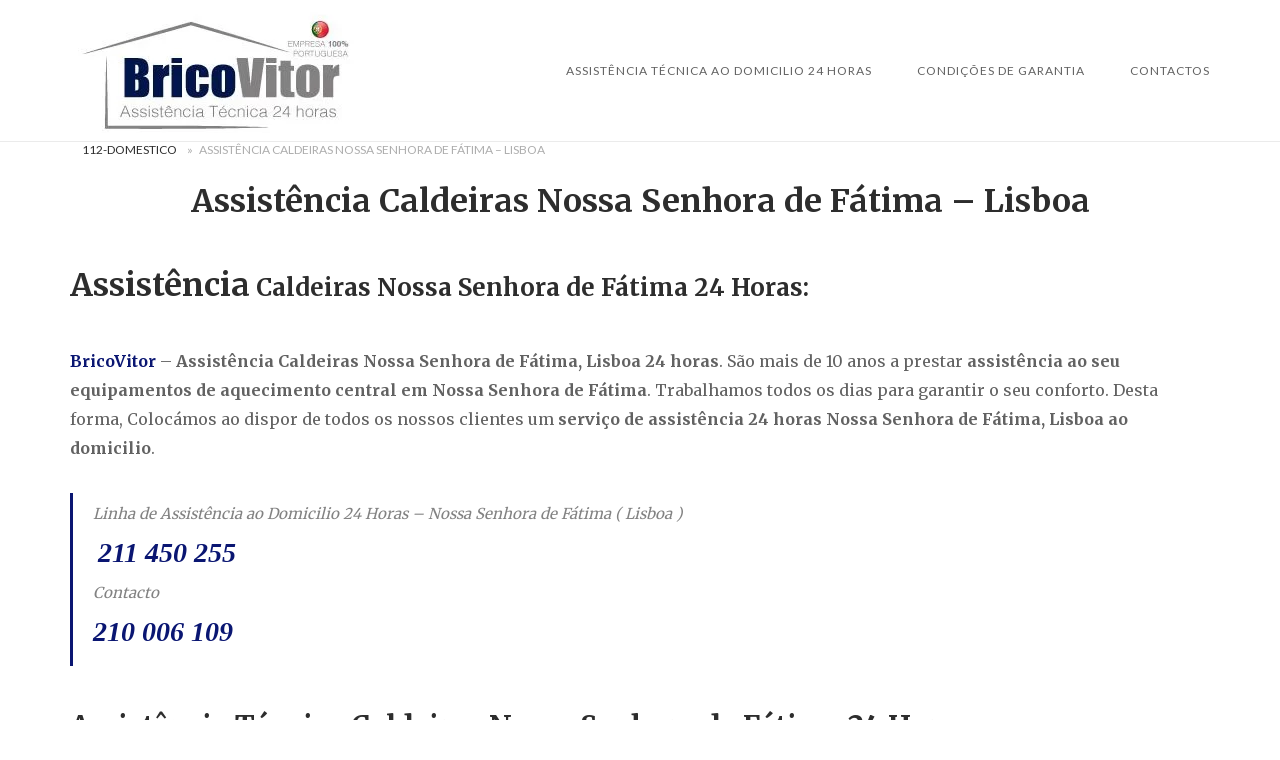

--- FILE ---
content_type: text/html; charset=UTF-8
request_url: https://112-domestico.pt/assistencia-caldeiras-nossa-senhora-de-fatima-lisboa/
body_size: 19887
content:
<!DOCTYPE html>
<html lang="pt-PT">
<head>
<meta charset="UTF-8">
<meta name="viewport" content="width=device-width, initial-scale=1">
<link rel="profile" href="http://gmpg.org/xfn/11">
<link rel="pingback" href="https://112-domestico.pt/xmlrpc.php">

<meta name='robots' content='index, follow, max-image-preview:large, max-snippet:-1, max-video-preview:-1' />
<meta property="og:title" content="Assistência Caldeiras Nossa Senhora de Fátima - Lisboa"/>
<meta property="og:description" content="Assistência Caldeiras Nossa Senhora de Fátima 24 Horas: BricoVitor - Assistência Caldeiras Nossa Senhora de Fátima, Lisboa 24 horas. São mais de 10 anos"/>
<meta property="og:image:alt" content="Assistência Caldeiras Nossa Senhora De Fátima - Lisboa"/>
<meta property="og:image" content="https://112-domestico.pt/wp-content/uploads/2024/02/Assistencia-Caldeiras-Nossa-Senhora-de-Fatima.webp"/>
<meta property="og:image:width" content="504" />
<meta property="og:image:height" content="504" />
<meta property="og:type" content="article"/>
<meta property="og:article:published_time" content="2025-11-08 18:22:48"/>
<meta property="og:article:modified_time" content="2026-01-22 09:08:28"/>
<meta name="twitter:card" content="summary">
<meta name="twitter:title" content="Assistência Caldeiras Nossa Senhora de Fátima - Lisboa"/>
<meta name="twitter:description" content="Assistência Caldeiras Nossa Senhora de Fátima 24 Horas: BricoVitor - Assistência Caldeiras Nossa Senhora de Fátima, Lisboa 24 horas. São mais de 10 anos"/>
<meta name="twitter:image" content="https://112-domestico.pt/wp-content/uploads/2024/02/Assistencia-Caldeiras-Nossa-Senhora-de-Fatima.webp"/>
<meta name="twitter:image:alt" content="Assistência Caldeiras Nossa Senhora De Fátima - Lisboa"/>
<meta name="author" content="BricoVitor"/>

	<!-- This site is optimized with the Yoast SEO plugin v26.8 - https://yoast.com/product/yoast-seo-wordpress/ -->
	<title>Assistência Caldeiras Nossa Senhora de Fátima- Técnicos Certificados 24H</title>
	<meta name="description" content="Assistência Caldeiras Nossa Senhora de Fátima. Assistência Técnica Multi-Marcas. Reparação e Manutenção de Caldeiras Gás/Gasóleo. Técnicos Certificados 24H/7" />
	<link rel="canonical" href="https://112-domestico.pt/assistencia-caldeiras-nossa-senhora-de-fatima-lisboa/" />
	<meta property="og:url" content="https://112-domestico.pt/assistencia-caldeiras-nossa-senhora-de-fatima-lisboa/" />
	<meta property="article:publisher" content="https://www.facebook.com/bricovitor.assistenciatecnica.3" />
	<meta property="article:modified_time" content="2026-01-22T09:08:28+00:00" />
	<meta property="og:image" content="https://112-domestico.pt/wp-content/uploads/2024/02/Assistencia-Caldeiras-Nossa-Senhora-de-Fatima.webp" />
	<meta property="og:image:width" content="504" />
	<meta property="og:image:height" content="504" />
	<meta property="og:image:type" content="image/webp" />
	<meta name="twitter:site" content="@Brico_Vitor" />
	<meta name="twitter:label1" content="Tempo estimado de leitura" />
	<meta name="twitter:data1" content="6 minutos" />
	<script type="application/ld+json" class="yoast-schema-graph">{"@context":"https://schema.org","@graph":[{"@type":["WebPage","SearchResultsPage"],"@id":"https://112-domestico.pt/assistencia-caldeiras-nossa-senhora-de-fatima-lisboa/","url":"https://112-domestico.pt/assistencia-caldeiras-nossa-senhora-de-fatima-lisboa/","name":"Assistência Caldeiras Nossa Senhora de Fátima- Técnicos Certificados 24H","isPartOf":{"@id":"https://112-domestico.pt/#website"},"primaryImageOfPage":{"@id":"https://112-domestico.pt/assistencia-caldeiras-nossa-senhora-de-fatima-lisboa/#primaryimage"},"image":{"@id":"https://112-domestico.pt/assistencia-caldeiras-nossa-senhora-de-fatima-lisboa/#primaryimage"},"thumbnailUrl":"https://112-domestico.pt/wp-content/uploads/2024/02/Assistencia-Caldeiras-Nossa-Senhora-de-Fatima.webp","datePublished":"2025-11-08T18:22:48+00:00","dateModified":"2026-01-22T09:08:28+00:00","description":"Assistência Caldeiras Nossa Senhora de Fátima. Assistência Técnica Multi-Marcas. Reparação e Manutenção de Caldeiras Gás/Gasóleo. Técnicos Certificados 24H/7","breadcrumb":{"@id":"https://112-domestico.pt/assistencia-caldeiras-nossa-senhora-de-fatima-lisboa/#breadcrumb"},"inLanguage":"pt-PT","potentialAction":[{"@type":"ReadAction","target":["https://112-domestico.pt/assistencia-caldeiras-nossa-senhora-de-fatima-lisboa/"]}]},{"@type":"ImageObject","inLanguage":"pt-PT","@id":"https://112-domestico.pt/assistencia-caldeiras-nossa-senhora-de-fatima-lisboa/#primaryimage","url":"https://112-domestico.pt/wp-content/uploads/2024/02/Assistencia-Caldeiras-Nossa-Senhora-de-Fatima.webp","contentUrl":"https://112-domestico.pt/wp-content/uploads/2024/02/Assistencia-Caldeiras-Nossa-Senhora-de-Fatima.webp","width":504,"height":504,"caption":"Assistência Caldeiras Nossa Senhora De Fátima - Lisboa"},{"@type":"BreadcrumbList","@id":"https://112-domestico.pt/assistencia-caldeiras-nossa-senhora-de-fatima-lisboa/#breadcrumb","itemListElement":[{"@type":"ListItem","position":1,"name":"112-Domestico","item":"https://112-domestico.pt/"},{"@type":"ListItem","position":2,"name":"Assistência Caldeiras Nossa Senhora de Fátima &#8211; Lisboa"}]},{"@type":"WebSite","@id":"https://112-domestico.pt/#website","url":"https://112-domestico.pt/","name":"","description":"Assistência Técnica","publisher":{"@id":"https://112-domestico.pt/#organization"},"potentialAction":[{"@type":"SearchAction","target":{"@type":"EntryPoint","urlTemplate":"https://112-domestico.pt/?s={search_term_string}"},"query-input":{"@type":"PropertyValueSpecification","valueRequired":true,"valueName":"search_term_string"}}],"inLanguage":"pt-PT"},{"@type":"Organization","@id":"https://112-domestico.pt/#organization","name":"112 doméstico","url":"https://112-domestico.pt/","logo":{"@type":"ImageObject","inLanguage":"pt-PT","@id":"https://112-domestico.pt/#/schema/logo/image/","url":"https://112-domestico.pt/wp-content/uploads/2018/11/bricovitor-logo.png","contentUrl":"https://112-domestico.pt/wp-content/uploads/2018/11/bricovitor-logo.png","width":1400,"height":400,"caption":"112 doméstico"},"image":{"@id":"https://112-domestico.pt/#/schema/logo/image/"},"sameAs":["https://www.facebook.com/bricovitor.assistenciatecnica.3","https://x.com/Brico_Vitor","https://www.instagram.com/bricovitorassistenciatecnica/","https://www.linkedin.com/in/bricovitor-bricovitor-1256b8131/","https://myspace.com/bricovitor","https://www.pinterest.pt/bricovitor/","https://www.youtube.com/channel/UCVJVq45z0-Bm6aOkuJ4id5g?view_as=subscriber"]}]}</script>
	<!-- / Yoast SEO plugin. -->


<link rel='dns-prefetch' href='//static.addtoany.com' />
<link rel='dns-prefetch' href='//www.googletagmanager.com' />
<link rel='dns-prefetch' href='//code.jivosite.com' />
<link rel='dns-prefetch' href='//fonts.googleapis.com' />
<link rel="alternate" title="oEmbed (JSON)" type="application/json+oembed" href="https://112-domestico.pt/wp-json/oembed/1.0/embed?url=https%3A%2F%2F112-domestico.pt%2Fassistencia-caldeiras-nossa-senhora-de-fatima-lisboa%2F" />
<link rel="alternate" title="oEmbed (XML)" type="text/xml+oembed" href="https://112-domestico.pt/wp-json/oembed/1.0/embed?url=https%3A%2F%2F112-domestico.pt%2Fassistencia-caldeiras-nossa-senhora-de-fatima-lisboa%2F&#038;format=xml" />
<style id='wp-img-auto-sizes-contain-inline-css' type='text/css'>
img:is([sizes=auto i],[sizes^="auto," i]){contain-intrinsic-size:3000px 1500px}
/*# sourceURL=wp-img-auto-sizes-contain-inline-css */
</style>
<link rel='stylesheet' id='argpd-cookies-eu-banner-css' href='https://112-domestico.pt/wp-content/plugins/adapta-rgpd/assets/css/cookies-banner-modern-light.css?ver=1.3.9' type='text/css' media='all' />
<style id='wp-emoji-styles-inline-css' type='text/css'>

	img.wp-smiley, img.emoji {
		display: inline !important;
		border: none !important;
		box-shadow: none !important;
		height: 1em !important;
		width: 1em !important;
		margin: 0 0.07em !important;
		vertical-align: -0.1em !important;
		background: none !important;
		padding: 0 !important;
	}
/*# sourceURL=wp-emoji-styles-inline-css */
</style>
<link rel='stylesheet' id='wp-block-library-css' href='https://112-domestico.pt/wp-includes/css/dist/block-library/style.min.css?ver=6.9' type='text/css' media='all' />
<style id='classic-theme-styles-inline-css' type='text/css'>
/*! This file is auto-generated */
.wp-block-button__link{color:#fff;background-color:#32373c;border-radius:9999px;box-shadow:none;text-decoration:none;padding:calc(.667em + 2px) calc(1.333em + 2px);font-size:1.125em}.wp-block-file__button{background:#32373c;color:#fff;text-decoration:none}
/*# sourceURL=/wp-includes/css/classic-themes.min.css */
</style>
<style id='global-styles-inline-css' type='text/css'>
:root{--wp--preset--aspect-ratio--square: 1;--wp--preset--aspect-ratio--4-3: 4/3;--wp--preset--aspect-ratio--3-4: 3/4;--wp--preset--aspect-ratio--3-2: 3/2;--wp--preset--aspect-ratio--2-3: 2/3;--wp--preset--aspect-ratio--16-9: 16/9;--wp--preset--aspect-ratio--9-16: 9/16;--wp--preset--color--black: #000000;--wp--preset--color--cyan-bluish-gray: #abb8c3;--wp--preset--color--white: #ffffff;--wp--preset--color--pale-pink: #f78da7;--wp--preset--color--vivid-red: #cf2e2e;--wp--preset--color--luminous-vivid-orange: #ff6900;--wp--preset--color--luminous-vivid-amber: #fcb900;--wp--preset--color--light-green-cyan: #7bdcb5;--wp--preset--color--vivid-green-cyan: #00d084;--wp--preset--color--pale-cyan-blue: #8ed1fc;--wp--preset--color--vivid-cyan-blue: #0693e3;--wp--preset--color--vivid-purple: #9b51e0;--wp--preset--gradient--vivid-cyan-blue-to-vivid-purple: linear-gradient(135deg,rgb(6,147,227) 0%,rgb(155,81,224) 100%);--wp--preset--gradient--light-green-cyan-to-vivid-green-cyan: linear-gradient(135deg,rgb(122,220,180) 0%,rgb(0,208,130) 100%);--wp--preset--gradient--luminous-vivid-amber-to-luminous-vivid-orange: linear-gradient(135deg,rgb(252,185,0) 0%,rgb(255,105,0) 100%);--wp--preset--gradient--luminous-vivid-orange-to-vivid-red: linear-gradient(135deg,rgb(255,105,0) 0%,rgb(207,46,46) 100%);--wp--preset--gradient--very-light-gray-to-cyan-bluish-gray: linear-gradient(135deg,rgb(238,238,238) 0%,rgb(169,184,195) 100%);--wp--preset--gradient--cool-to-warm-spectrum: linear-gradient(135deg,rgb(74,234,220) 0%,rgb(151,120,209) 20%,rgb(207,42,186) 40%,rgb(238,44,130) 60%,rgb(251,105,98) 80%,rgb(254,248,76) 100%);--wp--preset--gradient--blush-light-purple: linear-gradient(135deg,rgb(255,206,236) 0%,rgb(152,150,240) 100%);--wp--preset--gradient--blush-bordeaux: linear-gradient(135deg,rgb(254,205,165) 0%,rgb(254,45,45) 50%,rgb(107,0,62) 100%);--wp--preset--gradient--luminous-dusk: linear-gradient(135deg,rgb(255,203,112) 0%,rgb(199,81,192) 50%,rgb(65,88,208) 100%);--wp--preset--gradient--pale-ocean: linear-gradient(135deg,rgb(255,245,203) 0%,rgb(182,227,212) 50%,rgb(51,167,181) 100%);--wp--preset--gradient--electric-grass: linear-gradient(135deg,rgb(202,248,128) 0%,rgb(113,206,126) 100%);--wp--preset--gradient--midnight: linear-gradient(135deg,rgb(2,3,129) 0%,rgb(40,116,252) 100%);--wp--preset--font-size--small: 13px;--wp--preset--font-size--medium: 20px;--wp--preset--font-size--large: 36px;--wp--preset--font-size--x-large: 42px;--wp--preset--spacing--20: 0.44rem;--wp--preset--spacing--30: 0.67rem;--wp--preset--spacing--40: 1rem;--wp--preset--spacing--50: 1.5rem;--wp--preset--spacing--60: 2.25rem;--wp--preset--spacing--70: 3.38rem;--wp--preset--spacing--80: 5.06rem;--wp--preset--shadow--natural: 6px 6px 9px rgba(0, 0, 0, 0.2);--wp--preset--shadow--deep: 12px 12px 50px rgba(0, 0, 0, 0.4);--wp--preset--shadow--sharp: 6px 6px 0px rgba(0, 0, 0, 0.2);--wp--preset--shadow--outlined: 6px 6px 0px -3px rgb(255, 255, 255), 6px 6px rgb(0, 0, 0);--wp--preset--shadow--crisp: 6px 6px 0px rgb(0, 0, 0);}:where(.is-layout-flex){gap: 0.5em;}:where(.is-layout-grid){gap: 0.5em;}body .is-layout-flex{display: flex;}.is-layout-flex{flex-wrap: wrap;align-items: center;}.is-layout-flex > :is(*, div){margin: 0;}body .is-layout-grid{display: grid;}.is-layout-grid > :is(*, div){margin: 0;}:where(.wp-block-columns.is-layout-flex){gap: 2em;}:where(.wp-block-columns.is-layout-grid){gap: 2em;}:where(.wp-block-post-template.is-layout-flex){gap: 1.25em;}:where(.wp-block-post-template.is-layout-grid){gap: 1.25em;}.has-black-color{color: var(--wp--preset--color--black) !important;}.has-cyan-bluish-gray-color{color: var(--wp--preset--color--cyan-bluish-gray) !important;}.has-white-color{color: var(--wp--preset--color--white) !important;}.has-pale-pink-color{color: var(--wp--preset--color--pale-pink) !important;}.has-vivid-red-color{color: var(--wp--preset--color--vivid-red) !important;}.has-luminous-vivid-orange-color{color: var(--wp--preset--color--luminous-vivid-orange) !important;}.has-luminous-vivid-amber-color{color: var(--wp--preset--color--luminous-vivid-amber) !important;}.has-light-green-cyan-color{color: var(--wp--preset--color--light-green-cyan) !important;}.has-vivid-green-cyan-color{color: var(--wp--preset--color--vivid-green-cyan) !important;}.has-pale-cyan-blue-color{color: var(--wp--preset--color--pale-cyan-blue) !important;}.has-vivid-cyan-blue-color{color: var(--wp--preset--color--vivid-cyan-blue) !important;}.has-vivid-purple-color{color: var(--wp--preset--color--vivid-purple) !important;}.has-black-background-color{background-color: var(--wp--preset--color--black) !important;}.has-cyan-bluish-gray-background-color{background-color: var(--wp--preset--color--cyan-bluish-gray) !important;}.has-white-background-color{background-color: var(--wp--preset--color--white) !important;}.has-pale-pink-background-color{background-color: var(--wp--preset--color--pale-pink) !important;}.has-vivid-red-background-color{background-color: var(--wp--preset--color--vivid-red) !important;}.has-luminous-vivid-orange-background-color{background-color: var(--wp--preset--color--luminous-vivid-orange) !important;}.has-luminous-vivid-amber-background-color{background-color: var(--wp--preset--color--luminous-vivid-amber) !important;}.has-light-green-cyan-background-color{background-color: var(--wp--preset--color--light-green-cyan) !important;}.has-vivid-green-cyan-background-color{background-color: var(--wp--preset--color--vivid-green-cyan) !important;}.has-pale-cyan-blue-background-color{background-color: var(--wp--preset--color--pale-cyan-blue) !important;}.has-vivid-cyan-blue-background-color{background-color: var(--wp--preset--color--vivid-cyan-blue) !important;}.has-vivid-purple-background-color{background-color: var(--wp--preset--color--vivid-purple) !important;}.has-black-border-color{border-color: var(--wp--preset--color--black) !important;}.has-cyan-bluish-gray-border-color{border-color: var(--wp--preset--color--cyan-bluish-gray) !important;}.has-white-border-color{border-color: var(--wp--preset--color--white) !important;}.has-pale-pink-border-color{border-color: var(--wp--preset--color--pale-pink) !important;}.has-vivid-red-border-color{border-color: var(--wp--preset--color--vivid-red) !important;}.has-luminous-vivid-orange-border-color{border-color: var(--wp--preset--color--luminous-vivid-orange) !important;}.has-luminous-vivid-amber-border-color{border-color: var(--wp--preset--color--luminous-vivid-amber) !important;}.has-light-green-cyan-border-color{border-color: var(--wp--preset--color--light-green-cyan) !important;}.has-vivid-green-cyan-border-color{border-color: var(--wp--preset--color--vivid-green-cyan) !important;}.has-pale-cyan-blue-border-color{border-color: var(--wp--preset--color--pale-cyan-blue) !important;}.has-vivid-cyan-blue-border-color{border-color: var(--wp--preset--color--vivid-cyan-blue) !important;}.has-vivid-purple-border-color{border-color: var(--wp--preset--color--vivid-purple) !important;}.has-vivid-cyan-blue-to-vivid-purple-gradient-background{background: var(--wp--preset--gradient--vivid-cyan-blue-to-vivid-purple) !important;}.has-light-green-cyan-to-vivid-green-cyan-gradient-background{background: var(--wp--preset--gradient--light-green-cyan-to-vivid-green-cyan) !important;}.has-luminous-vivid-amber-to-luminous-vivid-orange-gradient-background{background: var(--wp--preset--gradient--luminous-vivid-amber-to-luminous-vivid-orange) !important;}.has-luminous-vivid-orange-to-vivid-red-gradient-background{background: var(--wp--preset--gradient--luminous-vivid-orange-to-vivid-red) !important;}.has-very-light-gray-to-cyan-bluish-gray-gradient-background{background: var(--wp--preset--gradient--very-light-gray-to-cyan-bluish-gray) !important;}.has-cool-to-warm-spectrum-gradient-background{background: var(--wp--preset--gradient--cool-to-warm-spectrum) !important;}.has-blush-light-purple-gradient-background{background: var(--wp--preset--gradient--blush-light-purple) !important;}.has-blush-bordeaux-gradient-background{background: var(--wp--preset--gradient--blush-bordeaux) !important;}.has-luminous-dusk-gradient-background{background: var(--wp--preset--gradient--luminous-dusk) !important;}.has-pale-ocean-gradient-background{background: var(--wp--preset--gradient--pale-ocean) !important;}.has-electric-grass-gradient-background{background: var(--wp--preset--gradient--electric-grass) !important;}.has-midnight-gradient-background{background: var(--wp--preset--gradient--midnight) !important;}.has-small-font-size{font-size: var(--wp--preset--font-size--small) !important;}.has-medium-font-size{font-size: var(--wp--preset--font-size--medium) !important;}.has-large-font-size{font-size: var(--wp--preset--font-size--large) !important;}.has-x-large-font-size{font-size: var(--wp--preset--font-size--x-large) !important;}
:where(.wp-block-post-template.is-layout-flex){gap: 1.25em;}:where(.wp-block-post-template.is-layout-grid){gap: 1.25em;}
:where(.wp-block-term-template.is-layout-flex){gap: 1.25em;}:where(.wp-block-term-template.is-layout-grid){gap: 1.25em;}
:where(.wp-block-columns.is-layout-flex){gap: 2em;}:where(.wp-block-columns.is-layout-grid){gap: 2em;}
:root :where(.wp-block-pullquote){font-size: 1.5em;line-height: 1.6;}
/*# sourceURL=global-styles-inline-css */
</style>
<link rel='stylesheet' id='cfblbcss-css' href='https://112-domestico.pt/wp-content/plugins/cardoza-facebook-like-box/cardozafacebook.css?ver=6.9' type='text/css' media='all' />
<link rel='stylesheet' id='toc-screen-css' href='https://112-domestico.pt/wp-content/plugins/table-of-contents-plus/screen.min.css?ver=2411.1' type='text/css' media='all' />
<link rel='stylesheet' id='dashicons-css' href='https://112-domestico.pt/wp-includes/css/dashicons.min.css?ver=6.9' type='text/css' media='all' />
<link rel='stylesheet' id='siteorigin-unwind-style-css' href='https://112-domestico.pt/wp-content/themes/siteorigin-unwind/style.min.css?ver=1.9.20' type='text/css' media='all' />
<link rel='stylesheet' id='siteorigin-google-web-fonts-css' href='https://fonts.googleapis.com/css?family=Lato%3A300%2C400%7CMerriweather%3A400%2C700&#038;ver=6.9#038;subset&#038;display=block' type='text/css' media='all' />
<link rel='stylesheet' id='addtoany-css' href='https://112-domestico.pt/wp-content/plugins/add-to-any/addtoany.min.css?ver=1.16' type='text/css' media='all' />
<link rel='stylesheet' id='elementor-frontend-css' href='https://112-domestico.pt/wp-content/plugins/elementor/assets/css/frontend.min.css?ver=3.34.4' type='text/css' media='all' />
<link rel='stylesheet' id='eael-general-css' href='https://112-domestico.pt/wp-content/plugins/essential-addons-for-elementor-lite/assets/front-end/css/view/general.min.css?ver=6.5.9' type='text/css' media='all' />
<script type="text/javascript" src="https://112-domestico.pt/wp-includes/js/jquery/jquery.min.js?ver=3.7.1" id="jquery-core-js"></script>
<script type="text/javascript" src="https://112-domestico.pt/wp-includes/js/jquery/jquery-migrate.min.js?ver=3.4.1" id="jquery-migrate-js"></script>
<script type="text/javascript" src="https://112-domestico.pt/wp-content/plugins/adapta-rgpd/assets/js/cookies-eu-banner.js?ver=1.3.9" id="argpd-cookies-eu-banner-js"></script>
<script type="text/javascript" id="addtoany-core-js-before">
/* <![CDATA[ */
window.a2a_config=window.a2a_config||{};a2a_config.callbacks=[];a2a_config.overlays=[];a2a_config.templates={};a2a_localize = {
	Share: "Share",
	Save: "Save",
	Subscribe: "Subscribe",
	Email: "Email",
	Bookmark: "Bookmark",
	ShowAll: "Show all",
	ShowLess: "Show less",
	FindServices: "Find service(s)",
	FindAnyServiceToAddTo: "Instantly find any service to add to",
	PoweredBy: "Powered by",
	ShareViaEmail: "Share via email",
	SubscribeViaEmail: "Subscribe via email",
	BookmarkInYourBrowser: "Bookmark in your browser",
	BookmarkInstructions: "Press Ctrl+D or \u2318+D to bookmark this page",
	AddToYourFavorites: "Add to your favorites",
	SendFromWebOrProgram: "Send from any email address or email program",
	EmailProgram: "Email program",
	More: "More&#8230;",
	ThanksForSharing: "Thanks for sharing!",
	ThanksForFollowing: "Thanks for following!"
};


//# sourceURL=addtoany-core-js-before
/* ]]> */
</script>
<script type="text/javascript" defer src="https://static.addtoany.com/menu/page.js" id="addtoany-core-js"></script>
<script type="text/javascript" defer src="https://112-domestico.pt/wp-content/plugins/add-to-any/addtoany.min.js?ver=1.1" id="addtoany-jquery-js"></script>

<!-- Google tag (gtag.js) snippet added by Site Kit -->
<!-- Google Analytics snippet added by Site Kit -->
<script type="text/javascript" src="https://www.googletagmanager.com/gtag/js?id=GT-TQT8HSR" id="google_gtagjs-js" async></script>
<script type="text/javascript" id="google_gtagjs-js-after">
/* <![CDATA[ */
window.dataLayer = window.dataLayer || [];function gtag(){dataLayer.push(arguments);}
gtag("set","linker",{"domains":["112-domestico.pt"]});
gtag("js", new Date());
gtag("set", "developer_id.dZTNiMT", true);
gtag("config", "GT-TQT8HSR");
//# sourceURL=google_gtagjs-js-after
/* ]]> */
</script>
<link rel="https://api.w.org/" href="https://112-domestico.pt/wp-json/" /><link rel="alternate" title="JSON" type="application/json" href="https://112-domestico.pt/wp-json/wp/v2/pages/3746" /><link rel="EditURI" type="application/rsd+xml" title="RSD" href="https://112-domestico.pt/xmlrpc.php?rsd" />
<meta name="generator" content="WordPress 6.9" />
<link rel='shortlink' href='https://112-domestico.pt/?p=3746' />
<meta name="generator" content="Site Kit by Google 1.171.0" /><!-- site-navigation-element Schema optimized by Schema Pro --><script type="application/ld+json">{"@context":"https:\/\/schema.org","@graph":[{"@context":"https:\/\/schema.org","@type":"SiteNavigationElement","id":"site-navigation","name":"Assist\u00eancia T\u00e9cnica ao Domicilio 24 Horas","url":"https:\/\/112-domestico.pt\/"},{"@context":"https:\/\/schema.org","@type":"SiteNavigationElement","id":"site-navigation","name":"Abertura de Portas","url":"https:\/\/112-domestico.pt\/abertura-de-portas-24-horas\/"},{"@context":"https:\/\/schema.org","@type":"SiteNavigationElement","id":"site-navigation","name":"Abertura de Portas Aveiro","url":"https:\/\/112-domestico.pt\/abertura-de-portas-aveiro-24-horas\/"},{"@context":"https:\/\/schema.org","@type":"SiteNavigationElement","id":"site-navigation","name":"Abertura de Portas Braga","url":"https:\/\/112-domestico.pt\/abertura-de-portas-braga-24-horas\/"},{"@context":"https:\/\/schema.org","@type":"SiteNavigationElement","id":"site-navigation","name":"Abertura de Portas Lisboa","url":"https:\/\/112-domestico.pt\/abertura-de-portas-lisboa-24-horas\/"},{"@context":"https:\/\/schema.org","@type":"SiteNavigationElement","id":"site-navigation","name":"Abertura de Portas Porto","url":"https:\/\/112-domestico.pt\/abertura-de-portas-porto-24-horas\/"},{"@context":"https:\/\/schema.org","@type":"SiteNavigationElement","id":"site-navigation","name":"Abertura de Portas Set\u00fabal","url":"https:\/\/112-domestico.pt\/abertura-de-portas-setubal-24-horas\/"},{"@context":"https:\/\/schema.org","@type":"SiteNavigationElement","id":"site-navigation","name":"Abertura de Portas Viana do Castelo","url":"https:\/\/112-domestico.pt\/abertura-de-portas-viana-do-castelo-24-horas\/"},{"@context":"https:\/\/schema.org","@type":"SiteNavigationElement","id":"site-navigation","name":"Assist\u00eancia Caldeiras","url":"https:\/\/112-domestico.pt\/assistencia-caldeiras\/"},{"@context":"https:\/\/schema.org","@type":"SiteNavigationElement","id":"site-navigation","name":"Assist\u00eancia Caldeiras Braga","url":"https:\/\/112-domestico.pt\/assistencia-caldeiras-braga\/"},{"@context":"https:\/\/schema.org","@type":"SiteNavigationElement","id":"site-navigation","name":"Assist\u00eancia Caldeiras Lisboa","url":"https:\/\/112-domestico.pt\/assistencia-caldeiras-lisboa\/"},{"@context":"https:\/\/schema.org","@type":"SiteNavigationElement","id":"site-navigation","name":"Assist\u00eancia Caldeiras Porto","url":"https:\/\/112-domestico.pt\/assistencia-caldeiras-porto\/"},{"@context":"https:\/\/schema.org","@type":"SiteNavigationElement","id":"site-navigation","name":"Assist\u00eancia Caldeiras Set\u00fabal","url":"https:\/\/112-domestico.pt\/assistencia-caldeiras-setubal\/"},{"@context":"https:\/\/schema.org","@type":"SiteNavigationElement","id":"site-navigation","name":"Assist\u00eancia Caldeiras Viana do Castelo","url":"https:\/\/112-domestico.pt\/assistencia-caldeiras-viana-do-castelo\/"},{"@context":"https:\/\/schema.org","@type":"SiteNavigationElement","id":"site-navigation","name":"Assist\u00eancia Caldeiras Viseu","url":"https:\/\/112-domestico.pt\/assistencia-caldeiras-viseu\/Assist\u00eancia%20Caldeiras%20Viseu"},{"@context":"https:\/\/schema.org","@type":"SiteNavigationElement","id":"site-navigation","name":"Assist\u00eancia Esquentadores","url":"https:\/\/112-domestico.pt\/assistencia-esquentadores\/"},{"@context":"https:\/\/schema.org","@type":"SiteNavigationElement","id":"site-navigation","name":"Assist\u00eancia Esquentadores Braga","url":"https:\/\/112-domestico.pt\/assistencia-esquentadores-braga\/"},{"@context":"https:\/\/schema.org","@type":"SiteNavigationElement","id":"site-navigation","name":"Assist\u00eancia Esquentadores Lisboa","url":"https:\/\/112-domestico.pt\/assistencia-esquentadores-lisboa\/"},{"@context":"https:\/\/schema.org","@type":"SiteNavigationElement","id":"site-navigation","name":"Assist\u00eancia Esquentadores Porto","url":"https:\/\/112-domestico.pt\/assistencia-esquentadores-porto\/"},{"@context":"https:\/\/schema.org","@type":"SiteNavigationElement","id":"site-navigation","name":"Assist\u00eancia Esquentadores Set\u00fabal","url":"https:\/\/112-domestico.pt\/assistencia-esquentadores-setubal\/"},{"@context":"https:\/\/schema.org","@type":"SiteNavigationElement","id":"site-navigation","name":"Assist\u00eancia Esquentadores Viana do Castelo","url":"https:\/\/112-domestico.pt\/assistencia-esquentadores-viana-do-castelo\/"},{"@context":"https:\/\/schema.org","@type":"SiteNavigationElement","id":"site-navigation","name":"Assist\u00eancia Esquentadores Viseu","url":"https:\/\/112-domestico.pt\/assistencia-esquentadores-viseu\/"},{"@context":"https:\/\/schema.org","@type":"SiteNavigationElement","id":"site-navigation","name":"Assist\u00eancia Pain\u00e9is Solares","url":"https:\/\/112-domestico.pt\/assistencia-paineis-solares\/"},{"@context":"https:\/\/schema.org","@type":"SiteNavigationElement","id":"site-navigation","name":"Assist\u00eancia Pain\u00e9is Solares Braga","url":"https:\/\/112-domestico.pt\/assistencia-paineis-solares-braga\/"},{"@context":"https:\/\/schema.org","@type":"SiteNavigationElement","id":"site-navigation","name":"Assist\u00eancia Pain\u00e9is Solares Lisboa","url":"https:\/\/112-domestico.pt\/assistencia-paineis-solares-lisboa\/"},{"@context":"https:\/\/schema.org","@type":"SiteNavigationElement","id":"site-navigation","name":"Assist\u00eancia Pain\u00e9is Solares Porto","url":"https:\/\/112-domestico.pt\/assistencia-paineis-solares-porto\/"},{"@context":"https:\/\/schema.org","@type":"SiteNavigationElement","id":"site-navigation","name":"Assist\u00eancia Pain\u00e9is Solares Set\u00fabal","url":"https:\/\/112-domestico.pt\/assistencia-paineis-solares-setubal\/"},{"@context":"https:\/\/schema.org","@type":"SiteNavigationElement","id":"site-navigation","name":"Assist\u00eancia Pain\u00e9is Solares Viana do Castelo","url":"https:\/\/112-domestico.pt\/assistencia-paineis-solares-viana-do-castelo\/"},{"@context":"https:\/\/schema.org","@type":"SiteNavigationElement","id":"site-navigation","name":"Assist\u00eancia Ar Condicionado","url":"https:\/\/112-domestico.pt\/assistencia-ar-condicionado\/"},{"@context":"https:\/\/schema.org","@type":"SiteNavigationElement","id":"site-navigation","name":"Assist\u00eancia Ar condicionado Braga","url":"https:\/\/112-domestico.pt\/assistencia-ar-condicionado-braga\/"},{"@context":"https:\/\/schema.org","@type":"SiteNavigationElement","id":"site-navigation","name":"Assist\u00eancia Ar condicionado Lisboa","url":"https:\/\/112-domestico.pt\/assistencia-ar-condicionado-lisboa\/"},{"@context":"https:\/\/schema.org","@type":"SiteNavigationElement","id":"site-navigation","name":"Assist\u00eancia Ar condicionado Porto","url":"https:\/\/112-domestico.pt\/assistencia-ar-condicionado-porto\/"},{"@context":"https:\/\/schema.org","@type":"SiteNavigationElement","id":"site-navigation","name":"Assist\u00eancia Ar condicionado Set\u00fabal","url":"https:\/\/112-domestico.pt\/assistencia-ar-condicionado-setubal\/"},{"@context":"https:\/\/schema.org","@type":"SiteNavigationElement","id":"site-navigation","name":"Assist\u00eancia Ar condicionado Viana do Castelo","url":"https:\/\/112-domestico.pt\/assistencia-ar-condicionado-viana-do-castelo\/"},{"@context":"https:\/\/schema.org","@type":"SiteNavigationElement","id":"site-navigation","name":"Assist\u00eancia Automatismos","url":"https:\/\/112-domestico.pt\/assistencia-automatismos\/"},{"@context":"https:\/\/schema.org","@type":"SiteNavigationElement","id":"site-navigation","name":"Assist\u00eancia Automatismos Aveiro","url":"https:\/\/112-domestico.pt\/assistencia-automatismos-aveiro\/"},{"@context":"https:\/\/schema.org","@type":"SiteNavigationElement","id":"site-navigation","name":"Assist\u00eancia Automatismos Braga","url":"https:\/\/112-domestico.pt\/assistencia-automatismos-braga\/"},{"@context":"https:\/\/schema.org","@type":"SiteNavigationElement","id":"site-navigation","name":"Assist\u00eancia Automatismos Porto","url":"https:\/\/112-domestico.pt\/assistencia-automatismos-porto\/"},{"@context":"https:\/\/schema.org","@type":"SiteNavigationElement","id":"site-navigation","name":"Assist\u00eancia Automatismos Viana do Castelo","url":"https:\/\/112-domestico.pt\/assistencia-automatismos-viana-do-castelo\/"},{"@context":"https:\/\/schema.org","@type":"SiteNavigationElement","id":"site-navigation","name":"Assist\u00eancia Automatismos Viseu","url":"https:\/\/112-domestico.pt\/assistencia-automatismos-viseu\/"},{"@context":"https:\/\/schema.org","@type":"SiteNavigationElement","id":"site-navigation","name":"Assist\u00eancia Bombas de \u00c1gua","url":"https:\/\/112-domestico.pt\/assistencia-bombas-de-agua\/"},{"@context":"https:\/\/schema.org","@type":"SiteNavigationElement","id":"site-navigation","name":"Assist\u00eancia Bombas de \u00c1gua Braga","url":"https:\/\/112-domestico.pt\/assistencia-bombas-de-agua-braga\/"},{"@context":"https:\/\/schema.org","@type":"SiteNavigationElement","id":"site-navigation","name":"Assist\u00eancia Bombas de \u00c1gua Porto","url":"https:\/\/112-domestico.pt\/assistencia-bombas-de-agua-porto\/"},{"@context":"https:\/\/schema.org","@type":"SiteNavigationElement","id":"site-navigation","name":"Assist\u00eancia Bombas de \u00c1gua Viana do Castelo","url":"https:\/\/112-domestico.pt\/assistencia-bombas-de-agua-viana-do-castelo\/"},{"@context":"https:\/\/schema.org","@type":"SiteNavigationElement","id":"site-navigation","name":"Servi\u00e7o de Canalizador","url":"https:\/\/112-domestico.pt\/canalizador-24-horas\/"},{"@context":"https:\/\/schema.org","@type":"SiteNavigationElement","id":"site-navigation","name":"Canalizador Braga","url":"https:\/\/112-domestico.pt\/canalizador-braga-24-horas\/"},{"@context":"https:\/\/schema.org","@type":"SiteNavigationElement","id":"site-navigation","name":"Canalizador Porto","url":"https:\/\/112-domestico.pt\/canalizador-porto-24-horas\/"},{"@context":"https:\/\/schema.org","@type":"SiteNavigationElement","id":"site-navigation","name":"Canalizador Viana do Castelo","url":"https:\/\/112-domestico.pt\/canalizador-viana-do-castelo-24-horas\/"},{"@context":"https:\/\/schema.org","@type":"SiteNavigationElement","id":"site-navigation","name":"Canalizador Viseu","url":"https:\/\/112-domestico.pt\/canalizador-viseu-24-horas\/"},{"@context":"https:\/\/schema.org","@type":"SiteNavigationElement","id":"site-navigation","name":"Servi\u00e7o de  Eletricista","url":"https:\/\/112-domestico.pt\/eletricista-24-horas\/"},{"@context":"https:\/\/schema.org","@type":"SiteNavigationElement","id":"site-navigation","name":"Eletricista Braga","url":"https:\/\/112-domestico.pt\/eletricista-braga-24-horas\/"},{"@context":"https:\/\/schema.org","@type":"SiteNavigationElement","id":"site-navigation","name":"Eletricista Porto","url":"https:\/\/112-domestico.pt\/eletricista-porto-24-horas\/"},{"@context":"https:\/\/schema.org","@type":"SiteNavigationElement","id":"site-navigation","name":"Eletricista Viana do Castelo","url":"https:\/\/112-domestico.pt\/eletricista-viana-do-castelo-24-horas\/"},{"@context":"https:\/\/schema.org","@type":"SiteNavigationElement","id":"site-navigation","name":"Eletricista Viseu","url":"https:\/\/112-domestico.pt\/eletricista-viseu-24-horas\/"},{"@context":"https:\/\/schema.org","@type":"SiteNavigationElement","id":"site-navigation","name":"Servi\u00e7o de Desentupimentos","url":"https:\/\/112-domestico.pt\/desentupimentos-24horas\/"},{"@context":"https:\/\/schema.org","@type":"SiteNavigationElement","id":"site-navigation","name":"Desentupimentos Aveiro","url":"https:\/\/112-domestico.pt\/desentupimentos-aveiro\/"},{"@context":"https:\/\/schema.org","@type":"SiteNavigationElement","id":"site-navigation","name":"Desentupimentos Braga","url":"https:\/\/112-domestico.pt\/desentupimentos-braga-24horas\/"},{"@context":"https:\/\/schema.org","@type":"SiteNavigationElement","id":"site-navigation","name":"Desentupimentos Coimbra","url":"https:\/\/112-domestico.pt\/desentupimentos-coimbra-24horas\/"},{"@context":"https:\/\/schema.org","@type":"SiteNavigationElement","id":"site-navigation","name":"Desentupimentos Guarda","url":"https:\/\/112-domestico.pt\/desentupimentos-guarda\/"},{"@context":"https:\/\/schema.org","@type":"SiteNavigationElement","id":"site-navigation","name":"Desentupimentos Lisboa","url":"https:\/\/112-domestico.pt\/desentupimentos-lisboa-24horas\/"},{"@context":"https:\/\/schema.org","@type":"SiteNavigationElement","id":"site-navigation","name":"Desentupimentos Porto","url":"https:\/\/112-domestico.pt\/desentupimentos-porto-24horas\/"},{"@context":"https:\/\/schema.org","@type":"SiteNavigationElement","id":"site-navigation","name":"Desentupimentos Set\u00fabal","url":"https:\/\/112-domestico.pt\/desentupimentos-setubal-24horas\/"},{"@context":"https:\/\/schema.org","@type":"SiteNavigationElement","id":"site-navigation","name":"Desentupimentos Viana do Castelo","url":"https:\/\/112-domestico.pt\/desentupimentos-viana-do-castelo-24horas\/"},{"@context":"https:\/\/schema.org","@type":"SiteNavigationElement","id":"site-navigation","name":"Desentupimentos Vila Real","url":"https:\/\/112-domestico.pt\/desentupimentos-vila-real-24horas\/"},{"@context":"https:\/\/schema.org","@type":"SiteNavigationElement","id":"site-navigation","name":"Desentupimentos Viseu","url":"https:\/\/112-domestico.pt\/desentupimentos-viseu-24horas\/"},{"@context":"https:\/\/schema.org","@type":"SiteNavigationElement","id":"site-navigation","name":"Repara\u00e7\u00e3o de Eletrodom\u00e9sticos","url":"https:\/\/112-domestico.pt\/reparacao-de-eletrodomesticos\/"},{"@context":"https:\/\/schema.org","@type":"SiteNavigationElement","id":"site-navigation","name":"C\u00f3digo de Erros","url":"https:\/\/112-domestico.pt\/ar-condicionados-codigo-de-erros\/"},{"@context":"https:\/\/schema.org","@type":"SiteNavigationElement","id":"site-navigation","name":"Condi\u00e7\u00f5es de Garantia","url":"https:\/\/112-domestico.pt\/condicoes-de-garantia\/"},{"@context":"https:\/\/schema.org","@type":"SiteNavigationElement","id":"site-navigation","name":"Contactos","url":"https:\/\/112-domestico.pt\/contactos\/"}]}</script><!-- / site-navigation-element Schema optimized by Schema Pro --><meta name="generator" content="Elementor 3.34.4; features: e_font_icon_svg, additional_custom_breakpoints; settings: css_print_method-external, google_font-enabled, font_display-swap">
			<style>
				.e-con.e-parent:nth-of-type(n+4):not(.e-lazyloaded):not(.e-no-lazyload),
				.e-con.e-parent:nth-of-type(n+4):not(.e-lazyloaded):not(.e-no-lazyload) * {
					background-image: none !important;
				}
				@media screen and (max-height: 1024px) {
					.e-con.e-parent:nth-of-type(n+3):not(.e-lazyloaded):not(.e-no-lazyload),
					.e-con.e-parent:nth-of-type(n+3):not(.e-lazyloaded):not(.e-no-lazyload) * {
						background-image: none !important;
					}
				}
				@media screen and (max-height: 640px) {
					.e-con.e-parent:nth-of-type(n+2):not(.e-lazyloaded):not(.e-no-lazyload),
					.e-con.e-parent:nth-of-type(n+2):not(.e-lazyloaded):not(.e-no-lazyload) * {
						background-image: none !important;
					}
				}
			</style>
			<style>.removed_link, a.removed_link {
	text-decoration: line-through;
}</style>				<style type="text/css" id="siteorigin-unwind-settings-custom" data-siteorigin-settings="true">
					blockquote { border-left: 3px solid #0a1672; }     .button:hover,#page #infinite-handle span button:hover,button:hover,input[type=button]:hover,input[type=reset]:hover,input[type=submit]:hover,.woocommerce #respond input#submit:hover,.woocommerce a.button:hover,.woocommerce button.button:hover,.woocommerce input.button:hover,.woocommerce.single-product .cart button:hover { border-color: #0a1672; color: #0a1672; } .button:active,#page #infinite-handle span button:active,.button:focus,#page #infinite-handle span button:focus,button:active,button:focus,input[type=button]:active,input[type=button]:focus,input[type=reset]:active,input[type=reset]:focus,input[type=submit]:active,input[type=submit]:focus,.woocommerce #respond input#submit:active,.woocommerce #respond input#submit:focus,.woocommerce a.button:active,.woocommerce a.button:focus,.woocommerce button.button:active,.woocommerce button.button:focus,.woocommerce input.button:active,.woocommerce input.button:focus,.woocommerce.single-product .cart button:active,.woocommerce.single-product .cart button:focus { border-color: #0a1672; color: #0a1672; }   a { color: #0a1672; } a:hover,a:focus { color: #000d75; }          .comment-navigation a:hover,.posts-navigation a:hover,.post-navigation a:hover { border-color: #0a1672; color: #0a1672; }   .pagination .page-numbers:hover { background: #0a1672; border-color: #0a1672; }  .pagination .current { background: #0a1672; border-color: #0a1672; }    .post-navigation a:hover { color: #0a1672; }    .breadcrumbs a:hover,.woocommerce .woocommerce-breadcrumb a:hover { color: #0a1672; }    #secondary .widget a:hover,#colophon .widget a:hover,#masthead-widgets .widget a:hover { color: #0a1672; }     .calendar_wrap .wp-calendar-nav a { color: #0a1672; } .calendar_wrap .wp-calendar-nav a:hover { color: #000d75; }       #page .widget_tag_cloud a:hover { background: #0a1672; border-color: #0a1672; } #masthead { margin-bottom: 0px; }    #masthead .site-branding { padding: 0px 0; }   .header-design-4 #masthead .site-branding { padding: calc( 0px / 2) 0; } #masthead #masthead-widgets { margin: 0px auto; }      .entry-meta span a:hover { color: #0a1672; }    .more-link:hover .more-text { border: 2px solid #0a1672; color: #0a1672; }   .page-links .post-page-numbers:hover,.page-links .post-page-numbers.current { border-color: #0a1672; color: #0a1672; }    .blog-layout-grid .archive-entry .more-link .more-text { color: #0a1672; }   .blog-layout-masonry .archive-entry .more-link .more-text { color: #0a1672; }   .blog-layout-alternate .archive-entry .entry-content .more-link .more-text { color: #0a1672; }      .archive .container > .page-header,.search .container > .page-header { margin-bottom: 0px; }                    .jetpack-portfolio-shortcode .portfolio-entry-meta a:hover { color: #0a1672; }       .comment-list li.comment .comment-reply-link:hover { color: #0a1672; }  .comment-reply-title #cancel-comment-reply-link:hover { color: #0a1672; }            @media screen and (max-width: 5px) { .main-navigation .menu-toggle { display: block; } .main-navigation > div, .main-navigation > div ul, .main-navigation .shopping-cart { display: none; } } @media screen and (min-width: 6px) { #mobile-navigation { display: none !important; } .main-navigation > div ul { display: block; } .main-navigation .shopping-cart { display: inline-block; } .main-navigation .menu-toggle { display: none; } }				</style>
							<style id="wpsp-style-frontend"></style>
			<link rel="icon" href="https://112-domestico.pt/wp-content/uploads/2020/06/cropped-favicon-2-32x32.png" sizes="32x32" />
<link rel="icon" href="https://112-domestico.pt/wp-content/uploads/2020/06/cropped-favicon-2-192x192.png" sizes="192x192" />
<link rel="apple-touch-icon" href="https://112-domestico.pt/wp-content/uploads/2020/06/cropped-favicon-2-180x180.png" />
<meta name="msapplication-TileImage" content="https://112-domestico.pt/wp-content/uploads/2020/06/cropped-favicon-2-270x270.png" />
</head>

<body class="wp-singular page-template-default page page-id-3746 wp-theme-siteorigin-unwind sp-easy-accordion-enabled wp-schema-pro-2.10.6 css3-animations header-design-4 no-js page-layout-default page-layout-hide-masthead page-layout-hide-footer-widgets sticky-menu elementor-default elementor-kit-19824">

<div id="page" class="hfeed site">
	<a class="skip-link screen-reader-text" href="#content">Skip to content</a>

			<header id="masthead" class="site-header">

			
			
<div class="main-navigation-bar sticky-bar sticky-menu">
	<div class="container">
		<div class="site-branding">
			<a href="https://112-domestico.pt/" rel="home">
			<span class="screen-reader-text">Home</span><img width="300" height="133" src="https://112-domestico.pt/wp-content/uploads/2020/12/BricoVitor-assistencia-tecnica-imagem-site-1-e1607944865149-1.jpg" class="attachment-full size-full" alt="Bricovitor Assistencia Tecnica Imagem Site 1 E1607944865149 1" decoding="async" loading="eager" /></a>					</div><!-- .site-branding -->
			<nav id="site-navigation" class="main-navigation">
							<button id="mobile-menu-button" class="menu-toggle" aria-controls="primary-menu" aria-expanded="false">				<svg version="1.1" class="svg-icon-menu" xmlns="http://www.w3.org/2000/svg" xmlns:xlink="http://www.w3.org/1999/xlink" width="27" height="32" viewBox="0 0 27 32">
					<path d="M27.429 24v2.286q0 0.464-0.339 0.804t-0.804 0.339h-25.143q-0.464 0-0.804-0.339t-0.339-0.804v-2.286q0-0.464 0.339-0.804t0.804-0.339h25.143q0.464 0 0.804 0.339t0.339 0.804zM27.429 14.857v2.286q0 0.464-0.339 0.804t-0.804 0.339h-25.143q-0.464 0-0.804-0.339t-0.339-0.804v-2.286q0-0.464 0.339-0.804t0.804-0.339h25.143q0.464 0 0.804 0.339t0.339 0.804zM27.429 5.714v2.286q0 0.464-0.339 0.804t-0.804 0.339h-25.143q-0.464 0-0.804-0.339t-0.339-0.804v-2.286q0-0.464 0.339-0.804t0.804-0.339h25.143q0.464 0 0.804 0.339t0.339 0.804z"></path>
				</svg>
			</button>
				<div class="menu-main-menu-container"><ul id="primary-menu" class="menu"><li id="menu-item-8159" class="menu-item menu-item-type-post_type menu-item-object-page menu-item-home menu-item-has-children menu-item-8159"><a href="https://112-domestico.pt/">Assistência Técnica ao Domicilio 24 Horas</a>
<ul class="sub-menu">
	<li id="menu-item-8142" class="menu-item menu-item-type-post_type menu-item-object-page menu-item-has-children menu-item-8142"><a href="https://112-domestico.pt/abertura-de-portas-24-horas/">Abertura de Portas</a>
	<ul class="sub-menu">
		<li id="menu-item-27149" class="menu-item menu-item-type-custom menu-item-object-custom menu-item-27149"><a href="https://112-domestico.pt/abertura-de-portas-aveiro-24-horas/">Abertura de Portas Aveiro</a></li>
		<li id="menu-item-27154" class="menu-item menu-item-type-custom menu-item-object-custom menu-item-27154"><a href="https://112-domestico.pt/abertura-de-portas-braga-24-horas/">Abertura de Portas Braga</a></li>
		<li id="menu-item-27151" class="menu-item menu-item-type-custom menu-item-object-custom menu-item-27151"><a href="https://112-domestico.pt/abertura-de-portas-lisboa-24-horas/">Abertura de Portas Lisboa</a></li>
		<li id="menu-item-27150" class="menu-item menu-item-type-custom menu-item-object-custom menu-item-27150"><a href="https://112-domestico.pt/abertura-de-portas-porto-24-horas/">Abertura de Portas Porto</a></li>
		<li id="menu-item-27152" class="menu-item menu-item-type-custom menu-item-object-custom menu-item-27152"><a href="https://112-domestico.pt/abertura-de-portas-setubal-24-horas/">Abertura de Portas Setúbal</a></li>
		<li id="menu-item-27153" class="menu-item menu-item-type-custom menu-item-object-custom menu-item-27153"><a href="https://112-domestico.pt/abertura-de-portas-viana-do-castelo-24-horas/">Abertura de Portas Viana do Castelo</a></li>
	</ul>
</li>
	<li id="menu-item-8143" class="menu-item menu-item-type-custom menu-item-object-custom menu-item-has-children menu-item-8143"><a href="https://112-domestico.pt/assistencia-caldeiras/">Assistência Caldeiras</a>
	<ul class="sub-menu">
		<li id="menu-item-27156" class="menu-item menu-item-type-custom menu-item-object-custom menu-item-27156"><a href="https://112-domestico.pt/assistencia-caldeiras-braga/">Assistência Caldeiras Braga</a></li>
		<li id="menu-item-27155" class="menu-item menu-item-type-custom menu-item-object-custom menu-item-27155"><a href="https://112-domestico.pt/assistencia-caldeiras-lisboa/">Assistência Caldeiras Lisboa</a></li>
		<li id="menu-item-27157" class="menu-item menu-item-type-custom menu-item-object-custom menu-item-27157"><a href="https://112-domestico.pt/assistencia-caldeiras-porto/">Assistência Caldeiras Porto</a></li>
		<li id="menu-item-27158" class="menu-item menu-item-type-custom menu-item-object-custom menu-item-27158"><a href="https://112-domestico.pt/assistencia-caldeiras-setubal/">Assistência Caldeiras Setúbal</a></li>
		<li id="menu-item-27159" class="menu-item menu-item-type-custom menu-item-object-custom menu-item-27159"><a href="https://112-domestico.pt/assistencia-caldeiras-viana-do-castelo/">Assistência Caldeiras Viana do Castelo</a></li>
		<li id="menu-item-27160" class="menu-item menu-item-type-custom menu-item-object-custom menu-item-27160"><a href="https://112-domestico.pt/assistencia-caldeiras-viseu/Assistência%20Caldeiras%20Viseu">Assistência Caldeiras Viseu</a></li>
	</ul>
</li>
	<li id="menu-item-8147" class="menu-item menu-item-type-custom menu-item-object-custom menu-item-has-children menu-item-8147"><a href="https://112-domestico.pt/assistencia-esquentadores/">Assistência Esquentadores</a>
	<ul class="sub-menu">
		<li id="menu-item-27161" class="menu-item menu-item-type-custom menu-item-object-custom menu-item-27161"><a href="https://112-domestico.pt/assistencia-esquentadores-braga/">Assistência Esquentadores Braga</a></li>
		<li id="menu-item-27162" class="menu-item menu-item-type-custom menu-item-object-custom menu-item-27162"><a href="https://112-domestico.pt/assistencia-esquentadores-lisboa/">Assistência Esquentadores Lisboa</a></li>
		<li id="menu-item-27163" class="menu-item menu-item-type-custom menu-item-object-custom menu-item-27163"><a href="https://112-domestico.pt/assistencia-esquentadores-porto/">Assistência Esquentadores Porto</a></li>
		<li id="menu-item-27164" class="menu-item menu-item-type-custom menu-item-object-custom menu-item-27164"><a href="https://112-domestico.pt/assistencia-esquentadores-setubal/">Assistência Esquentadores Setúbal</a></li>
		<li id="menu-item-27165" class="menu-item menu-item-type-custom menu-item-object-custom menu-item-27165"><a href="https://112-domestico.pt/assistencia-esquentadores-viana-do-castelo/">Assistência Esquentadores Viana do Castelo</a></li>
		<li id="menu-item-27166" class="menu-item menu-item-type-custom menu-item-object-custom menu-item-27166"><a href="https://112-domestico.pt/assistencia-esquentadores-viseu/">Assistência Esquentadores Viseu</a></li>
	</ul>
</li>
	<li id="menu-item-8148" class="menu-item menu-item-type-custom menu-item-object-custom menu-item-has-children menu-item-8148"><a href="https://112-domestico.pt/assistencia-paineis-solares/">Assistência Painéis Solares</a>
	<ul class="sub-menu">
		<li id="menu-item-27167" class="menu-item menu-item-type-custom menu-item-object-custom menu-item-27167"><a href="https://112-domestico.pt/assistencia-paineis-solares-braga/">Assistência Painéis Solares Braga</a></li>
		<li id="menu-item-27168" class="menu-item menu-item-type-custom menu-item-object-custom menu-item-27168"><a href="https://112-domestico.pt/assistencia-paineis-solares-lisboa/">Assistência Painéis Solares Lisboa</a></li>
		<li id="menu-item-27169" class="menu-item menu-item-type-custom menu-item-object-custom menu-item-27169"><a href="https://112-domestico.pt/assistencia-paineis-solares-porto/">Assistência Painéis Solares Porto</a></li>
		<li id="menu-item-27170" class="menu-item menu-item-type-custom menu-item-object-custom menu-item-27170"><a href="https://112-domestico.pt/assistencia-paineis-solares-setubal/">Assistência Painéis Solares Setúbal</a></li>
		<li id="menu-item-27171" class="menu-item menu-item-type-custom menu-item-object-custom menu-item-27171"><a href="https://112-domestico.pt/assistencia-paineis-solares-viana-do-castelo/">Assistência Painéis Solares Viana do Castelo</a></li>
	</ul>
</li>
	<li id="menu-item-8144" class="menu-item menu-item-type-custom menu-item-object-custom menu-item-has-children menu-item-8144"><a href="https://112-domestico.pt/assistencia-ar-condicionado/">Assistência Ar Condicionado</a>
	<ul class="sub-menu">
		<li id="menu-item-27172" class="menu-item menu-item-type-custom menu-item-object-custom menu-item-27172"><a href="https://112-domestico.pt/assistencia-ar-condicionado-braga/">Assistência Ar condicionado Braga</a></li>
		<li id="menu-item-27173" class="menu-item menu-item-type-custom menu-item-object-custom menu-item-27173"><a href="https://112-domestico.pt/assistencia-ar-condicionado-lisboa/">Assistência Ar condicionado Lisboa</a></li>
		<li id="menu-item-27174" class="menu-item menu-item-type-custom menu-item-object-custom menu-item-27174"><a href="https://112-domestico.pt/assistencia-ar-condicionado-porto/">Assistência Ar condicionado Porto</a></li>
		<li id="menu-item-27175" class="menu-item menu-item-type-custom menu-item-object-custom menu-item-27175"><a href="https://112-domestico.pt/assistencia-ar-condicionado-setubal/">Assistência Ar condicionado Setúbal</a></li>
		<li id="menu-item-27176" class="menu-item menu-item-type-custom menu-item-object-custom menu-item-27176"><a href="https://112-domestico.pt/assistencia-ar-condicionado-viana-do-castelo/">Assistência Ar condicionado Viana do Castelo</a></li>
	</ul>
</li>
	<li id="menu-item-8145" class="menu-item menu-item-type-custom menu-item-object-custom menu-item-has-children menu-item-8145"><a href="https://112-domestico.pt/assistencia-automatismos/">Assistência Automatismos</a>
	<ul class="sub-menu">
		<li id="menu-item-27177" class="menu-item menu-item-type-custom menu-item-object-custom menu-item-27177"><a href="https://112-domestico.pt/assistencia-automatismos-aveiro/">Assistência Automatismos Aveiro</a></li>
		<li id="menu-item-27178" class="menu-item menu-item-type-custom menu-item-object-custom menu-item-27178"><a href="https://112-domestico.pt/assistencia-automatismos-braga/">Assistência Automatismos Braga</a></li>
		<li id="menu-item-27179" class="menu-item menu-item-type-custom menu-item-object-custom menu-item-27179"><a href="https://112-domestico.pt/assistencia-automatismos-porto/">Assistência Automatismos Porto</a></li>
		<li id="menu-item-27180" class="menu-item menu-item-type-custom menu-item-object-custom menu-item-27180"><a href="https://112-domestico.pt/assistencia-automatismos-viana-do-castelo/">Assistência Automatismos Viana do Castelo</a></li>
		<li id="menu-item-27181" class="menu-item menu-item-type-custom menu-item-object-custom menu-item-27181"><a href="https://112-domestico.pt/assistencia-automatismos-viseu/">Assistência Automatismos Viseu</a></li>
	</ul>
</li>
	<li id="menu-item-8146" class="menu-item menu-item-type-custom menu-item-object-custom menu-item-has-children menu-item-8146"><a href="https://112-domestico.pt/assistencia-bombas-de-agua/">Assistência Bombas de Água</a>
	<ul class="sub-menu">
		<li id="menu-item-27182" class="menu-item menu-item-type-custom menu-item-object-custom menu-item-27182"><a href="https://112-domestico.pt/assistencia-bombas-de-agua-braga/">Assistência Bombas de Água Braga</a></li>
		<li id="menu-item-27183" class="menu-item menu-item-type-custom menu-item-object-custom menu-item-27183"><a href="https://112-domestico.pt/assistencia-bombas-de-agua-porto/">Assistência Bombas de Água Porto</a></li>
		<li id="menu-item-27184" class="menu-item menu-item-type-custom menu-item-object-custom menu-item-27184"><a href="https://112-domestico.pt/assistencia-bombas-de-agua-viana-do-castelo/">Assistência Bombas de Água Viana do Castelo</a></li>
	</ul>
</li>
	<li id="menu-item-8149" class="menu-item menu-item-type-custom menu-item-object-custom menu-item-has-children menu-item-8149"><a href="https://112-domestico.pt/canalizador-24-horas/">Serviço de Canalizador</a>
	<ul class="sub-menu">
		<li id="menu-item-27185" class="menu-item menu-item-type-custom menu-item-object-custom menu-item-27185"><a href="https://112-domestico.pt/canalizador-braga-24-horas/">Canalizador Braga</a></li>
		<li id="menu-item-27186" class="menu-item menu-item-type-custom menu-item-object-custom menu-item-27186"><a href="https://112-domestico.pt/canalizador-porto-24-horas/">Canalizador Porto</a></li>
		<li id="menu-item-27187" class="menu-item menu-item-type-custom menu-item-object-custom menu-item-27187"><a href="https://112-domestico.pt/canalizador-viana-do-castelo-24-horas/">Canalizador Viana do Castelo</a></li>
		<li id="menu-item-27188" class="menu-item menu-item-type-custom menu-item-object-custom menu-item-27188"><a href="https://112-domestico.pt/canalizador-viseu-24-horas/">Canalizador Viseu</a></li>
	</ul>
</li>
	<li id="menu-item-8160" class="menu-item menu-item-type-custom menu-item-object-custom menu-item-has-children menu-item-8160"><a href="https://112-domestico.pt/eletricista-24-horas/">Serviço de  Eletricista</a>
	<ul class="sub-menu">
		<li id="menu-item-27189" class="menu-item menu-item-type-custom menu-item-object-custom menu-item-27189"><a href="https://112-domestico.pt/eletricista-braga-24-horas/">Eletricista Braga</a></li>
		<li id="menu-item-27190" class="menu-item menu-item-type-custom menu-item-object-custom menu-item-27190"><a href="https://112-domestico.pt/eletricista-porto-24-horas/">Eletricista Porto</a></li>
		<li id="menu-item-27191" class="menu-item menu-item-type-custom menu-item-object-custom menu-item-27191"><a href="https://112-domestico.pt/eletricista-viana-do-castelo-24-horas/">Eletricista Viana do Castelo</a></li>
		<li id="menu-item-27192" class="menu-item menu-item-type-custom menu-item-object-custom menu-item-27192"><a href="https://112-domestico.pt/eletricista-viseu-24-horas/">Eletricista Viseu</a></li>
	</ul>
</li>
	<li id="menu-item-8150" class="menu-item menu-item-type-custom menu-item-object-custom menu-item-has-children menu-item-8150"><a href="https://112-domestico.pt/desentupimentos-24horas/">Serviço de Desentupimentos</a>
	<ul class="sub-menu">
		<li id="menu-item-27317" class="menu-item menu-item-type-post_type menu-item-object-page menu-item-27317"><a href="https://112-domestico.pt/desentupimentos-aveiro/">Desentupimentos Aveiro</a></li>
		<li id="menu-item-27193" class="menu-item menu-item-type-custom menu-item-object-custom menu-item-27193"><a href="https://112-domestico.pt/desentupimentos-braga-24horas/">Desentupimentos Braga</a></li>
		<li id="menu-item-27194" class="menu-item menu-item-type-custom menu-item-object-custom menu-item-27194"><a href="https://112-domestico.pt/desentupimentos-coimbra-24horas/">Desentupimentos Coimbra</a></li>
		<li id="menu-item-27316" class="menu-item menu-item-type-post_type menu-item-object-page menu-item-27316"><a href="https://112-domestico.pt/desentupimentos-guarda/">Desentupimentos Guarda</a></li>
		<li id="menu-item-27195" class="menu-item menu-item-type-custom menu-item-object-custom menu-item-27195"><a href="https://112-domestico.pt/desentupimentos-lisboa-24horas/">Desentupimentos Lisboa</a></li>
		<li id="menu-item-27196" class="menu-item menu-item-type-custom menu-item-object-custom menu-item-27196"><a href="https://112-domestico.pt/desentupimentos-porto-24horas/">Desentupimentos Porto</a></li>
		<li id="menu-item-27197" class="menu-item menu-item-type-custom menu-item-object-custom menu-item-27197"><a href="https://112-domestico.pt/desentupimentos-setubal-24horas/">Desentupimentos Setúbal</a></li>
		<li id="menu-item-27198" class="menu-item menu-item-type-custom menu-item-object-custom menu-item-27198"><a href="https://112-domestico.pt/desentupimentos-viana-do-castelo-24horas/">Desentupimentos Viana do Castelo</a></li>
		<li id="menu-item-27199" class="menu-item menu-item-type-custom menu-item-object-custom menu-item-27199"><a href="https://112-domestico.pt/desentupimentos-vila-real-24horas/">Desentupimentos Vila Real</a></li>
		<li id="menu-item-27200" class="menu-item menu-item-type-custom menu-item-object-custom menu-item-27200"><a href="https://112-domestico.pt/desentupimentos-viseu-24horas/">Desentupimentos Viseu</a></li>
	</ul>
</li>
	<li id="menu-item-18784" class="menu-item menu-item-type-post_type menu-item-object-page menu-item-18784"><a href="https://112-domestico.pt/reparacao-de-eletrodomesticos/">Reparação de Eletrodomésticos</a></li>
	<li id="menu-item-27146" class="menu-item menu-item-type-post_type menu-item-object-page menu-item-27146"><a href="https://112-domestico.pt/ar-condicionados-codigo-de-erros/">Código de Erros</a></li>
</ul>
</li>
<li id="menu-item-27074" class="menu-item menu-item-type-post_type menu-item-object-page menu-item-27074"><a href="https://112-domestico.pt/condicoes-de-garantia/">Condições de Garantia</a></li>
<li id="menu-item-8158" class="menu-item menu-item-type-post_type menu-item-object-page menu-item-8158"><a href="https://112-domestico.pt/contactos/">Contactos</a></li>
</ul></div>			</nav><!-- #site-navigation -->
	<div id="mobile-navigation"></div>
		</div><!-- .container -->
</div>

		</header><!-- #masthead -->
	
	<div id="content" class="site-content">
		<div class="container">

	<div id="yoast-breadcrumbs" class="breadcrumbs"><span><span><a href="https://112-domestico.pt/">112-Domestico</a></span> » <span class="breadcrumb_last" aria-current="page">Assistência Caldeiras Nossa Senhora de Fátima &#8211; Lisboa</span></span></div>
	<div id="primary" class="content-area">
		<main id="main" class="site-main">

			
<article id="post-3746" class="post-3746 page type-page status-publish has-post-thumbnail post">
			<header class="entry-header">
			<h1 class="entry-title">Assistência Caldeiras Nossa Senhora de Fátima &#8211; Lisboa</h1>		</header><!-- .entry-header -->
	
	<div class="entry-content">
		<div class="bigta-container"><div class="bialty-container"><h1><span id="Assistencia_Caldeiras_Nossa_Senhora_de_Fatima_24_Horas"><span style="font-size: 18pt"><span style="font-size: 24pt">Assist&ecirc;ncia</span> Caldeiras Nossa Senhora de F&aacute;tima 24 Horas:</span></span></h1>
<p><span style="font-size: 12pt"><strong><a href="https://112-domestico.pt/">BricoVitor</a></strong> &ndash; <strong>A</strong></span><strong><span style="font-size: 16px">ssist&ecirc;nci</span></strong><span style="font-size: 12pt"><strong>a Caldeiras Nossa Senhora de F&aacute;tima,&nbsp;Lisboa 24 horas</strong>. S&atilde;o mais de 10 anos a prestar </span><strong style="font-size: 12pt">assist&ecirc;ncia ao seu equipamentos de aquecimento central&nbsp;em Nossa Senhora de F&aacute;tima</strong><span style="font-size: 12pt">. Trabalhamos todos os dias para garantir o seu conforto. Desta forma, Coloc&aacute;mos ao dispor de todos os nossos clientes um <strong>servi&ccedil;o de assist&ecirc;ncia 24 horas Nossa Senhora de F&aacute;tima,&nbsp;Lisboa ao domicilio</strong>.</span></p>
<blockquote><p>Linha de Assist&ecirc;ncia ao Domicilio 24 Horas &ndash;&nbsp;Nossa Senhora de F&aacute;tima&nbsp;( Lisboa )</p>
<p><span class="s1"><span style="font-size: 16px;font-family: georgia, palatino, serif"><strong><span style="font-size: 28px;font-family: georgia, palatino, serif"><span style="font-size: 20px"><em>&nbsp;</em></span><b style="text-align: center"><a href="tel:+351211450255">211 450 255</a></b></span></strong></span><br>
</span><span class="s1"><em>Contacto</em><br>
</span><span class="s1"><strong><span style="font-size: 18pt;color: #000080"><span style="font-size: 16px;font-family: georgia, palatino, serif"><span style="font-size: 28px;font-family: georgia, palatino, serif"><b style="text-align: center"><a href="tel:+351210006109">210 006 109</a></b></span></span></span></strong></span></p></blockquote>
<h2><span id="Assistencia_Tecnica_Caldeiras_Nossa_Senhora_de_Fatima_24_Horas">Assist&ecirc;ncia T&eacute;cnica Caldeiras Nossa Senhora de F&aacute;tima 24 Horas</span></h2>
<p><img fetchpriority="high" decoding="async" title="Assist&ecirc;ncia Caldeiras Nossa Senhora de F&aacute;tima &amp;#8211; Lisboa, " class="wp-image-33 aligncenter" src="https://112-domestico.pt/wp-content/uploads/2018/11/BricoVitor-Assiste%CC%82ncia-Multimarcas.jpg" alt="Assist&ecirc;ncia Caldeiras Nossa Senhora de F&aacute;tima &amp;#8211; Lisboa, " width="771" height="487"></p>
<p><span style="font-size: 12pt">Prestamos os mais diversos servi&ccedil;os:</span></p>
<ul>
<li><strong>Assist&ecirc;ncia Caldeiras Nossa Senhora de F&aacute;tima,</strong></li>
<li><strong>Repara&ccedil;&atilde;o de Caldeira a G&aacute;s Nossa Senhora de F&aacute;tima,</strong></li>
<li><strong>Repara&ccedil;&atilde;o Caldeiras a Gas&oacute;leo Nossa Senhora de F&aacute;tima,</strong></li>
<li><strong>Manuten&ccedil;&atilde;o de Caldeiras</strong></li>
<li><strong>Instala&ccedil;&atilde;o de Caldeiras a G&aacute;s Nossa Senhora de F&aacute;tima,</strong></li>
<li><strong>Instala&ccedil;&atilde;o Caldeira a Gas&oacute;leo Nossa Senhora de F&aacute;tima,</strong></li>
<li><strong>Venda de Caldeiras a G&aacute;s&nbsp;Nossa Senhora de F&aacute;tima,</strong></li>
<li><strong>Venda de Caldeiras a Gas&oacute;leo Nossa Senhora de F&aacute;tima,</strong></li>
<li><strong>Convers&atilde;o de Caldeiras a G&aacute;s Nossa Senhora de F&aacute;tima,</strong></li>
<li><strong>Arranque de caldeiras de Aquecimento Central Nossa Senhora de F&aacute;tima,</strong></li>
<li><strong>T&eacute;cnico de Caldeiras ao Domicilio&nbsp;Nossa Senhora de F&aacute;tima,</strong></li>
</ul>
<h2><span id="Reparacao_de_Caldeiras_GasGasoleo">Repara&ccedil;&atilde;o de Caldeiras G&aacute;s/Gas&oacute;leo</span></h2>
<h3><span id="Empresa_de_Reparacao_Caldeira_Nossa_Senhora_de_Fatima_24H">Empresa de Repara&ccedil;&atilde;o Caldeira Nossa Senhora de F&aacute;tima 24H</span></h3>
<p><strong>Problemas com o seu equipamento de aquecimento central</strong>? A Empresa BricoVitor disp&otilde;em de profissionais credenciados, aptos a intervir sempre que necess&aacute;rio em Nossa Senhora de F&aacute;tima. S&atilde;o v&aacute;rias as ocorr&ecirc;ncias de fam&iacute;lias <strong>sem &aacute;gua quente</strong>, <strong>sem aquecimento central</strong>. De forma a reduzir o transtorno causado por estas situa&ccedil;&otilde;es. Tentamos colocar profissionais ao dispor no mais curto espa&ccedil;o de tempo em sua casa. Assist&ecirc;ncia Repara&ccedil;&atilde;o Caldeiras Nossa Senhora de F&aacute;tima 24 Horas.</p>
<p>No entanto 80% das avarias &eacute; devido a <strong>falta de manuten&ccedil;&atilde;o</strong> &agrave; caldeira seja esta a g&aacute;s ou gas&oacute;leo.</p>
<p>De forma ser poss&iacute;vel dar uma<strong> assist&ecirc;ncia mais eficiente e r&aacute;pida</strong> saiba indicar a <strong>marca</strong> e <strong>modelo</strong> da mesma. Desta forma, poderemos nos deslocar com o m&aacute;ximo de material para que possa ser resolvido apenas numa &uacute;nica desloca&ccedil;&atilde;o</p>
<p>Efetuamos</p>
<ul>
<li><strong>Repara&ccedil;&otilde;es Urgentes a Caldeiras de Aquecimento&nbsp;Nossa Senhora de F&aacute;tima,&nbsp;Lisboa</strong></li>
<li><strong>Repara&ccedil;&atilde;o Caldeira a G&aacute;s Nossa Senhora de F&aacute;tima,&nbsp;Lisboa&nbsp;</strong></li>
<li><strong>Repara&ccedil;&atilde;o Caldeira a Gas&oacute;leo&nbsp;Nossa Senhora de F&aacute;tima,&nbsp;Lisboa</strong></li>
<li><strong>Servi&ccedil;o de repara&ccedil;&atilde;o caldeira ao domicilio Nossa Senhora de F&aacute;tima, Lisboa.</strong></li>
</ul>
<p>Trabalhamos com as mais diversas marcas dispon&iacute;vel no mercado nacional. Lembre-se uma <strong>caldeira</strong> &eacute; um <strong>equipamento de combust&atilde;o</strong> seja este a g&aacute;s ou gas&oacute;leo. &Eacute; necess&aacute;rio forma&ccedil;&atilde;o especifica para manusear este tipo de equipamentos. Bem como todas as<strong> empresas/profissionais</strong> a <strong>trabalhar</strong> nesta &aacute;rea &eacute; obrigado o ter seguros de responsabilidade civil. <em>&ldquo;A Sua Seguran&ccedil;a e da sua fam&iacute;lia em primeiro lugar.</em>&rdquo;</p>
<p><img decoding="async" title="Assist&ecirc;ncia Caldeiras Nossa Senhora de F&aacute;tima &amp;#8211; Lisboa, " class="aligncenter wp-image-60 size-full" src="https://112-domestico.pt/wp-content/uploads/2018/11/BricoVitor-Assiste%CC%82ncia-Reparac%CC%A7a%CC%83o-e-Manutenc%CC%A7a%CC%83o-de-caldeiras-a-ga%CC%81s-e-Gaso%CC%81eo-venda-e-instalac%CC%A7a%CC%83o-de-caldeiras-te%CC%81cnicos-credenciados-24-horas-ao-Domicilio.jpg" alt="Assist&ecirc;ncia Caldeiras Nossa Senhora de F&aacute;tima &amp;#8211; Lisboa, " width="1920" height="451" srcset="https://112-domestico.pt/wp-content/uploads/2018/11/BricoVitor-Assiste&#770;ncia-Reparac&#807;a&#771;o-e-Manutenc&#807;a&#771;o-de-caldeiras-a-ga&#769;s-e-Gaso&#769;eo-venda-e-instalac&#807;a&#771;o-de-caldeiras-te&#769;cnicos-credenciados-24-horas-ao-Domicilio.jpg 1920w, https://112-domestico.pt/wp-content/uploads/2018/11/BricoVitor-Assiste&#770;ncia-Reparac&#807;a&#771;o-e-Manutenc&#807;a&#771;o-de-caldeiras-a-ga&#769;s-e-Gaso&#769;eo-venda-e-instalac&#807;a&#771;o-de-caldeiras-te&#769;cnicos-credenciados-24-horas-ao-Domicilio-300x70.jpg 300w, https://112-domestico.pt/wp-content/uploads/2018/11/BricoVitor-Assiste&#770;ncia-Reparac&#807;a&#771;o-e-Manutenc&#807;a&#771;o-de-caldeiras-a-ga&#769;s-e-Gaso&#769;eo-venda-e-instalac&#807;a&#771;o-de-caldeiras-te&#769;cnicos-credenciados-24-horas-ao-Domicilio-768x180.jpg 768w, https://112-domestico.pt/wp-content/uploads/2018/11/BricoVitor-Assiste&#770;ncia-Reparac&#807;a&#771;o-e-Manutenc&#807;a&#771;o-de-caldeiras-a-ga&#769;s-e-Gaso&#769;eo-venda-e-instalac&#807;a&#771;o-de-caldeiras-te&#769;cnicos-credenciados-24-horas-ao-Domicilio-1024x241.jpg 1024w" sizes="(max-width: 1920px) 100vw, 1920px"></p>
<h3><span id="Reparacao_Caldeira_Nossa_Senhora_de_Fatima_24H"><strong>Repara&ccedil;&atilde;o Caldeira Nossa Senhora de F&aacute;tima 24H</strong></span></h3>
<h4><span id="Caldeira_Assistencia_TecnicaNossa_Senhora_de_Fatima"><strong>Caldeira Assist&ecirc;ncia T&eacute;cnica&nbsp;Nossa Senhora de F&aacute;tima</strong></span></h4>
<p><strong>Caldeira n&atilde;o arranca?&nbsp;</strong>Servi&ccedil;os de assist&ecirc;ncia ao domicilio&hellip; Ligue e iremos a caminho&hellip;</p>
<p><strong>Caldeira apresenta c&oacute;digo de erro? </strong>BricoVitor,&nbsp;Ligue e iremos a caminho&hellip;</p>
<p><strong>Caldeira n&atilde;o liga? </strong>BricoVitor,&nbsp;Servi&ccedil;os de assist&ecirc;ncia ao domicilio&hellip;</p>
<p><strong>Caldeira apenas d&aacute; agua quente com o aquecimento central ligado? </strong>BricoVitor, Resolve&hellip;</p>
<p><strong>Ligou a aquecimento central e a caldeira deixou de funcionar? </strong>BricoVitor, Assist&ecirc;ncia 24H</p>
<p><strong>Caldeira liga e desliga-se sozinha?&nbsp;</strong>BricoVitor, Repara&ccedil;&atilde;o Urgente</p>
<p><strong>Caldeira Liga luz vermelha? E n&atilde;o d&aacute; &aacute;gua quente. </strong>Assist&ecirc;ncia T&eacute;cnica ao domicilio</p>
<p><strong>Caldeira est&aacute; sem press&atilde;o? </strong>T&eacute;cnicos ao&nbsp;Domicilio&nbsp;Nossa Senhora de F&aacute;tima &ndash; Lisboa</p>
<p><strong>Caldeira com press&atilde;o elevada?&nbsp;&nbsp;</strong>T&eacute;cnicos 24 horas, Repara&ccedil;&atilde;o Urgente Nossa Senhora de F&aacute;tima &ndash; Lisboa</p>
<h3><span id="Manutencao_Caldeiras_GasGasoleo"><strong>Manuten&ccedil;&atilde;o Caldeiras G&aacute;s/Gas&oacute;leo</strong></span></h3>
<h4><span id="Manutencao_CaldeiraNossa_Senhora_de_Fatima"><strong>Manuten&ccedil;&atilde;o Caldeira&nbsp;Nossa Senhora de F&aacute;tima</strong></span></h4>
<p>Como qualquer <strong>equipamento de combust&atilde;o</strong> &eacute; necess&aacute;rio executar <strong>manuten&ccedil;&otilde;es preventivas</strong>. Desta forma, para al&eacute;m de aumentar a sua durabilidade, aumenta tamb&eacute;m o seu grau de efici&ecirc;ncia. O custo de g&aacute;s eletricidade ou gas&oacute;leo &eacute; muito elevado. Posto isto torna se indispens&aacute;vel, manter o seu equipamento de aquecimento em bom estado de manuten&ccedil;&atilde;o. N&atilde;o obstante que 80% das avarias &eacute; por falta de manuten&ccedil;&atilde;o dos equipamentos.</p>
<p>Previna avarias, previna consumos excessivos.</p>
<p>A limpeza e calibra&ccedil;&atilde;o da sua caldeira seja esta a g&aacute;s ou gas&oacute;leo deve ser efetuada anualmente. A empresa BricoVitor, recomenda que a manuten&ccedil;&atilde;o ao seu equipamento de aquecimento seja executada antes da entrada do inverno. Ou seja antes de ligar o aquecimento central.</p>
<p>Visto que a manuten&ccedil;&atilde;o inclui a calibra&ccedil;&atilde;o de todos os radiadores. Colocando os a aquecer uniformemente. Desta forma todas as divis&otilde;es aquecem em simult&acirc;neo. Tendo a caldeira de trabalhar menos tempo para manter a sua casa a uma temperatura agrad&aacute;vel.</p>
<ul>
<li><strong>Manuten&ccedil;&atilde;o Caldeira a G&aacute;s&nbsp;Nossa Senhora de F&aacute;tima,&nbsp;Lisboa</strong></li>
<li><strong>Manuten&ccedil;&atilde;o Caldeira a Gas&oacute;elo&nbsp;Nossa Senhora de F&aacute;tima,&nbsp;Lisboa</strong></li>
</ul>
<h3><span id="Venda_e_Instalacao_de_CaldeirasNossa_Senhora_de_Fatima">Venda e Instala&ccedil;&atilde;o de Caldeiras&nbsp;Nossa Senhora de F&aacute;tima</span></h3>
<p>A empresa BricoVitor trabalha com as mais diversas macas de caldeiras. Sendo que, apenas recomenda equipamentos com representantes e mercado nacional. De forma a garantir uma assist&ecirc;ncia dentro e forma de garantia de qualidade. Pretende <strong>Substituir a sua caldeira ou instalar um sistema de aquecimento central</strong>?</p>
<p>Saiba que a BricoVitor, disponibiliza de um servi&ccedil;o de venda e instala&ccedil;&atilde;o de caldeiras. Ser&atilde;o analisadas as condi&ccedil;&otilde;es da sua habita&ccedil;&atilde;o?</p>
<p>Os valores que pretende gastar bem como as condi&ccedil;&otilde;es de Instala&ccedil;&atilde;o.</p>
<ul>
<li><strong>Venda e Instala&ccedil;&atilde;o de Caldeiras a G&aacute;s Nossa Senhora de F&aacute;tima,&nbsp;Lisboa</strong></li>
<li><strong>Venda e Instala&ccedil;&atilde;o de Caldeiras a Gas&oacute;leo&nbsp;Nossa Senhora de F&aacute;tima,&nbsp;Lisboa</strong></li>
</ul>
<h2><span id="Tecnico_de_Caldeiras_Nossa_Senhora_de_Fatima_24_horas">T&eacute;cnico de Caldeiras Nossa Senhora de F&aacute;tima 24 horas</span></h2>
<h3><span id="Caldeiras_8211_Assistencia_ao_DomicilioNossa_Senhora_de_Fatima">Caldeiras &ndash; Assist&ecirc;ncia ao Domicilio&nbsp;Nossa Senhora de F&aacute;tima</span></h3>
<p><strong>T&eacute;cnico de Caldeiras ao Domicilio&nbsp;Nossa Senhora de F&aacute;tima</strong>. Profissionais credenciados aptos a prestar assist&ecirc;ncia &agrave;s mais diversas marcas</p>
<ul>
<li><strong>Caldeiras Ariston,</strong><strong> Argo, </strong><strong>BaxiRoca, </strong><strong>Beretta, </strong><strong>Biasi, </strong><strong>Buderus, </strong><strong>Chaffoteaux et Maury, </strong><strong>Cointra,</strong><strong>Domusa, </strong><strong>De Dietrich, </strong><strong>Ecoflam, </strong><strong>Fagor, </strong><strong>Ferroli,</strong><strong>Fondital, </strong><strong>Fontecal, </strong><strong>Hergom, </strong><strong>Immerg&aacute;s, </strong><strong>Junkers, </strong><strong>Lamborghini, </strong><strong>Lasian, </strong><strong>Manaut, </strong><strong>Nova Fl&oacute;rida, </strong><strong>Ocean, </strong><strong>Radiant, </strong><strong>Riello, </strong><strong>Roca,&nbsp;</strong><strong>Saunier Duval, </strong><strong>Savio, </strong><strong>Sime, </strong><strong>Sylber,</strong><strong> Thermital,</strong><strong> Tifell,</strong><strong> Troia,</strong><strong> Vaillant,</strong><strong> Viessmann, </strong><strong>Vulcano, </strong><strong>Wolf ,</strong><strong> Zantia.</strong></li>
</ul>
<h4><span id="Caldeiras_ao_Domicilio">Caldeiras ao Domicilio</span></h4>
<h4><span id="Reparacao_caldeira_urgenteNossa_Senhora_de_FatimaLisboa">Repara&ccedil;&atilde;o caldeira urgente&nbsp;Nossa Senhora de F&aacute;tima,&nbsp;Lisboa</span></h4>
<h4><span id="Empresa_de_Assistencia_sistema_de_aquecimentoNossa_Senhora_de_Fatima">Empresa de Assist&ecirc;ncia sistema de aquecimento&nbsp;Nossa Senhora de F&aacute;tima</span></h4>
<div class="addtoany_share_save_container addtoany_content addtoany_content_bottom"><div class="a2a_kit a2a_kit_size_32 addtoany_list" data-a2a-url="https://112-domestico.pt/assistencia-caldeiras-nossa-senhora-de-fatima-lisboa/" data-a2a-title="Assist&ecirc;ncia Caldeiras Nossa Senhora de F&aacute;tima &ndash; Lisboa"><a class="a2a_button_facebook" href="https://www.addtoany.com/add_to/facebook?linkurl=https%3A%2F%2F112-domestico.pt%2Fassistencia-caldeiras-nossa-senhora-de-fatima-lisboa%2F&amp;linkname=Assist%C3%AAncia%20Caldeiras%20Nossa%20Senhora%20de%20F%C3%A1tima%20%E2%80%93%20Lisboa" title="Facebook" rel="nofollow noopener" target="_blank"></a><a class="a2a_button_twitter" href="https://www.addtoany.com/add_to/twitter?linkurl=https%3A%2F%2F112-domestico.pt%2Fassistencia-caldeiras-nossa-senhora-de-fatima-lisboa%2F&amp;linkname=Assist%C3%AAncia%20Caldeiras%20Nossa%20Senhora%20de%20F%C3%A1tima%20%E2%80%93%20Lisboa" title="Twitter" rel="nofollow noopener" target="_blank"></a><a class="a2a_button_email" href="https://www.addtoany.com/add_to/email?linkurl=https%3A%2F%2F112-domestico.pt%2Fassistencia-caldeiras-nossa-senhora-de-fatima-lisboa%2F&amp;linkname=Assist%C3%AAncia%20Caldeiras%20Nossa%20Senhora%20de%20F%C3%A1tima%20%E2%80%93%20Lisboa" title="Email" rel="nofollow noopener" target="_blank"></a><a class="a2a_button_pinterest" href="https://www.addtoany.com/add_to/pinterest?linkurl=https%3A%2F%2F112-domestico.pt%2Fassistencia-caldeiras-nossa-senhora-de-fatima-lisboa%2F&amp;linkname=Assist%C3%AAncia%20Caldeiras%20Nossa%20Senhora%20de%20F%C3%A1tima%20%E2%80%93%20Lisboa" title="Pinterest" rel="nofollow noopener" target="_blank"></a><a class="a2a_button_linkedin" href="https://www.addtoany.com/add_to/linkedin?linkurl=https%3A%2F%2F112-domestico.pt%2Fassistencia-caldeiras-nossa-senhora-de-fatima-lisboa%2F&amp;linkname=Assist%C3%AAncia%20Caldeiras%20Nossa%20Senhora%20de%20F%C3%A1tima%20%E2%80%93%20Lisboa" title="LinkedIn" rel="nofollow noopener" target="_blank"></a><a class="a2a_button_whatsapp" href="https://www.addtoany.com/add_to/whatsapp?linkurl=https%3A%2F%2F112-domestico.pt%2Fassistencia-caldeiras-nossa-senhora-de-fatima-lisboa%2F&amp;linkname=Assist%C3%AAncia%20Caldeiras%20Nossa%20Senhora%20de%20F%C3%A1tima%20%E2%80%93%20Lisboa" title="WhatsApp" rel="nofollow noopener" target="_blank"></a><a class="a2a_button_telegram" href="https://www.addtoany.com/add_to/telegram?linkurl=https%3A%2F%2F112-domestico.pt%2Fassistencia-caldeiras-nossa-senhora-de-fatima-lisboa%2F&amp;linkname=Assist%C3%AAncia%20Caldeiras%20Nossa%20Senhora%20de%20F%C3%A1tima%20%E2%80%93%20Lisboa" title="Telegram" rel="nofollow noopener" target="_blank"></a><a class="a2a_button_skype" href="https://www.addtoany.com/add_to/skype?linkurl=https%3A%2F%2F112-domestico.pt%2Fassistencia-caldeiras-nossa-senhora-de-fatima-lisboa%2F&amp;linkname=Assist%C3%AAncia%20Caldeiras%20Nossa%20Senhora%20de%20F%C3%A1tima%20%E2%80%93%20Lisboa" title="Skype" rel="nofollow noopener" target="_blank"></a><a class="a2a_button_sms" href="https://www.addtoany.com/add_to/sms?linkurl=https%3A%2F%2F112-domestico.pt%2Fassistencia-caldeiras-nossa-senhora-de-fatima-lisboa%2F&amp;linkname=Assist%C3%AAncia%20Caldeiras%20Nossa%20Senhora%20de%20F%C3%A1tima%20%E2%80%93%20Lisboa" title="Message" rel="nofollow noopener" target="_blank"></a><a class="a2a_button_printfriendly" href="https://www.addtoany.com/add_to/printfriendly?linkurl=https%3A%2F%2F112-domestico.pt%2Fassistencia-caldeiras-nossa-senhora-de-fatima-lisboa%2F&amp;linkname=Assist%C3%AAncia%20Caldeiras%20Nossa%20Senhora%20de%20F%C3%A1tima%20%E2%80%93%20Lisboa" title="PrintFriendly" rel="nofollow noopener" target="_blank"></a><a class="a2a_button_facebook_messenger" href="https://www.addtoany.com/add_to/facebook_messenger?linkurl=https%3A%2F%2F112-domestico.pt%2Fassistencia-caldeiras-nossa-senhora-de-fatima-lisboa%2F&amp;linkname=Assist%C3%AAncia%20Caldeiras%20Nossa%20Senhora%20de%20F%C3%A1tima%20%E2%80%93%20Lisboa" title="Messenger" rel="nofollow noopener" target="_blank"></a><a class="a2a_button_copy_link" href="https://www.addtoany.com/add_to/copy_link?linkurl=https%3A%2F%2F112-domestico.pt%2Fassistencia-caldeiras-nossa-senhora-de-fatima-lisboa%2F&amp;linkname=Assist%C3%AAncia%20Caldeiras%20Nossa%20Senhora%20de%20F%C3%A1tima%20%E2%80%93%20Lisboa" title="Copy Link" rel="nofollow noopener" target="_blank"></a><a class="a2a_dd addtoany_share_save addtoany_share" href="https://www.addtoany.com/share"></a></div></div><div id="toc_container" class="toc_white no_bullets"><p class="toc_title">Links &uacute;teis</p><ul class="toc_list"><li><a href="#Assistencia_Caldeiras_Nossa_Senhora_de_Fatima_24_Horas">1 Assist&ecirc;ncia Caldeiras Nossa Senhora de F&aacute;tima 24 Horas:</a></li><li><a href="#Assistencia_Tecnica_Caldeiras_Nossa_Senhora_de_Fatima_24_Horas">2 Assist&ecirc;ncia T&eacute;cnica Caldeiras Nossa Senhora de F&aacute;tima 24 Horas</a></li><li><a href="#Reparacao_de_Caldeiras_GasGasoleo">3 Repara&ccedil;&atilde;o de Caldeiras G&aacute;s/Gas&oacute;leo</a></li><li><a href="#Empresa_de_Reparacao_Caldeira_Nossa_Senhora_de_Fatima_24H">4 Empresa de Repara&ccedil;&atilde;o Caldeira Nossa Senhora de F&aacute;tima 24H</a></li><li><a href="#Reparacao_Caldeira_Nossa_Senhora_de_Fatima_24H">5 Repara&ccedil;&atilde;o Caldeira Nossa Senhora de F&aacute;tima 24H</a></li><li><a href="#Caldeira_Assistencia_TecnicaNossa_Senhora_de_Fatima">6 Caldeira Assist&ecirc;ncia T&eacute;cnica&nbsp;Nossa Senhora de F&aacute;tima</a></li><li><a href="#Manutencao_Caldeiras_GasGasoleo">7 Manuten&ccedil;&atilde;o Caldeiras G&aacute;s/Gas&oacute;leo</a></li><li><a href="#Manutencao_CaldeiraNossa_Senhora_de_Fatima">8 Manuten&ccedil;&atilde;o Caldeira&nbsp;Nossa Senhora de F&aacute;tima</a></li><li><a href="#Venda_e_Instalacao_de_CaldeirasNossa_Senhora_de_Fatima">9 Venda e Instala&ccedil;&atilde;o de Caldeiras&nbsp;Nossa Senhora de F&aacute;tima</a></li><li><a href="#Tecnico_de_Caldeiras_Nossa_Senhora_de_Fatima_24_horas">10 T&eacute;cnico de Caldeiras Nossa Senhora de F&aacute;tima 24 horas</a></li><li><a href="#Caldeiras_8211_Assistencia_ao_DomicilioNossa_Senhora_de_Fatima">11 Caldeiras &ndash; Assist&ecirc;ncia ao Domicilio&nbsp;Nossa Senhora de F&aacute;tima</a></li><li><a href="#Caldeiras_ao_Domicilio">12 Caldeiras ao Domicilio</a></li><li><a href="#Reparacao_caldeira_urgenteNossa_Senhora_de_FatimaLisboa">13 Repara&ccedil;&atilde;o caldeira urgente&nbsp;Nossa Senhora de F&aacute;tima,&nbsp;Lisboa</a></li><li><a href="#Empresa_de_Assistencia_sistema_de_aquecimentoNossa_Senhora_de_Fatima">14 Empresa de Assist&ecirc;ncia sistema de aquecimento&nbsp;Nossa Senhora de F&aacute;tima</a></li></ul></div>
</div>
</div>
	</div><!-- .entry-content -->

</article><!-- #post-## -->

		</main><!-- #main -->
	</div><!-- #primary -->

		</div><!-- .container -->
	</div><!-- #content -->

	<footer id="colophon" class="site-footer footer-active-sidebar">

					<div class="container">
									<div class="widgets widgets-4" aria-label="Footer Sidebar">
						<aside id="search-2" class="widget widget_search"><form method="get" class="search-form" action="https://112-domestico.pt/">
	<input type="search" name="s" aria-label="Search for" placeholder="Search" value="" />
	<button type="submit" aria-label="Search">
			</button>
</form>
</aside><aside id="text-2" class="widget widget_text">			<div class="textwidget"><p><img decoding="async" class=" wp-image-8576 aligncenter" src="https://112-domestico.pt/wp-content/uploads/2020/04/15Anos_BricoVitor-1024x390.png" alt="" width="150" height="57" srcset="https://112-domestico.pt/wp-content/uploads/2020/04/15Anos_BricoVitor-1024x390.png 1024w, https://112-domestico.pt/wp-content/uploads/2020/04/15Anos_BricoVitor-300x114.png 300w, https://112-domestico.pt/wp-content/uploads/2020/04/15Anos_BricoVitor-768x293.png 768w, https://112-domestico.pt/wp-content/uploads/2020/04/15Anos_BricoVitor-1536x586.png 1536w, https://112-domestico.pt/wp-content/uploads/2020/04/15Anos_BricoVitor-2048x781.png 2048w" sizes="(max-width: 150px) 100vw, 150px" /></p>
<p><img loading="lazy" decoding="async" class=" wp-image-14881 aligncenter" src="https://112-domestico.pt/wp-content/uploads/2020/10/MÉTODOS-DE-PAGAMENTOS-1024x186.png" alt="" width="214" height="39" srcset="https://112-domestico.pt/wp-content/uploads/2020/10/MÉTODOS-DE-PAGAMENTOS-1024x186.png 1024w, https://112-domestico.pt/wp-content/uploads/2020/10/MÉTODOS-DE-PAGAMENTOS-300x54.png 300w, https://112-domestico.pt/wp-content/uploads/2020/10/MÉTODOS-DE-PAGAMENTOS-768x139.png 768w, https://112-domestico.pt/wp-content/uploads/2020/10/MÉTODOS-DE-PAGAMENTOS-1536x279.png 1536w, https://112-domestico.pt/wp-content/uploads/2020/10/MÉTODOS-DE-PAGAMENTOS-2048x372.png 2048w" sizes="(max-width: 214px) 100vw, 214px" /></p>
<p><a href="https://www.livroreclamacoes.pt/Inicio/" target="_blank" rel="noopener"><img loading="lazy" decoding="async" class="aligncenter wp-image-18569" src="https://112-domestico.pt/wp-content/uploads/2023/04/LIVRO-DE-RECLAMAÇÕES-1024x480.webp" alt="" width="121" height="57" srcset="https://112-domestico.pt/wp-content/uploads/2023/04/LIVRO-DE-RECLAMAÇÕES-1024x480.webp 1024w, https://112-domestico.pt/wp-content/uploads/2023/04/LIVRO-DE-RECLAMAÇÕES-300x141.webp 300w, https://112-domestico.pt/wp-content/uploads/2023/04/LIVRO-DE-RECLAMAÇÕES-768x360.webp 768w, https://112-domestico.pt/wp-content/uploads/2023/04/LIVRO-DE-RECLAMAÇÕES-1536x720.webp 1536w, https://112-domestico.pt/wp-content/uploads/2023/04/LIVRO-DE-RECLAMAÇÕES.webp 1920w" sizes="(max-width: 121px) 100vw, 121px" /></a></p>
</div>
		</aside><aside id="text-4" class="widget widget_text">			<div class="textwidget"><p><img loading="lazy" decoding="async" class=" wp-image-18580 aligncenter" src="https://112-domestico.pt/wp-content/uploads/2023/08/DGEG.webp" alt="" width="169" height="44" srcset="https://112-domestico.pt/wp-content/uploads/2023/08/DGEG.webp 928w, https://112-domestico.pt/wp-content/uploads/2023/08/DGEG-300x78.webp 300w, https://112-domestico.pt/wp-content/uploads/2023/08/DGEG-768x199.webp 768w" sizes="(max-width: 169px) 100vw, 169px" /> <img loading="lazy" decoding="async" class=" wp-image-18581 aligncenter" src="https://112-domestico.pt/wp-content/uploads/2023/08/IMPIC-1024x724.webp" alt="" width="88" height="62" srcset="https://112-domestico.pt/wp-content/uploads/2023/08/IMPIC-1024x724.webp 1024w, https://112-domestico.pt/wp-content/uploads/2023/08/IMPIC-300x212.webp 300w, https://112-domestico.pt/wp-content/uploads/2023/08/IMPIC-768x543.webp 768w, https://112-domestico.pt/wp-content/uploads/2023/08/IMPIC.webp 1280w" sizes="(max-width: 88px) 100vw, 88px" /></p>
</div>
		</aside><aside id="text-6" class="widget widget_text">			<div class="textwidget"><p><span style="font-weight: 400;">Consulte a nossa </span><a href="https://tecnidom.pt/politica-de-privacidade/"><span style="font-weight: 400;">Política de privacidade</span></a><span style="font-weight: 400;"> e a nossa </span><a href="https://tecnidom.pt/politica-de-cookies/"><span style="font-weight: 400;">Política de cookies</span></a><span style="font-weight: 400;">.</span></p>
</div>
		</aside>					</div>
								</div>
		
		<div class="site-info">
			<div class="container">
				<span>2026 &copy; </span><span>Theme by <a href="https://siteorigin.com/">SiteOrigin</a></span>			</div><!-- .container -->
		</div><!-- .site-info -->
	</footer><!-- #colophon -->
</div><!-- #page -->


<script type="speculationrules">
{"prefetch":[{"source":"document","where":{"and":[{"href_matches":"/*"},{"not":{"href_matches":["/wp-*.php","/wp-admin/*","/wp-content/uploads/*","/wp-content/*","/wp-content/plugins/*","/wp-content/themes/siteorigin-unwind/*","/*\\?(.+)"]}},{"not":{"selector_matches":"a[rel~=\"nofollow\"]"}},{"not":{"selector_matches":".no-prefetch, .no-prefetch a"}}]},"eagerness":"conservative"}]}
</script>
	<script>
			var modal = document.getElementById('cfblb_modal');
		if(modal)
		{
				var span = document.getElementsByClassName("cfblb_close")[0];

				span.onclick = function() {
					modal.style.display = "none";
				}
				
				window.onclick = function(event) {
					if (event.target == modal) {
						modal.style.display = "none";
					}
				}
		}		
	</script>

<div id="cookies-eu-wrapper">
    <div 
      id="cookies-eu-banner"       
      data-wait-remove="250"
      >      
      <div id="cookies-eu-label">

        Utilizamos cookies na <strong><a href="https://112-domestico.pt/">112-Domestico</a></strong> para melhorar a sua experiência, personalizar anúncios e analisar o uso do site. Ao navegar, aceita a nossa Política de Cookies. Saiba mais na nossa <a href="https://bricovitor.pt/politica-de-privacidade/"><b>Política de Privacidade.</b></a>
          &nbsp;&nbsp;
          
      </div>

      <div id="cookies-eu-buttons">
        <button id="cookies-eu-reject" class="cookies-eu-reject">Recusar</button>
        <button id="cookies-eu-accept" class="cookies-eu-accept">Aceitar</button></div>
    </div>
</div>

<div id="cookies-eu-banner-closed">
  <span>Privacidad</span>
</div>
			<script>
				const lazyloadRunObserver = () => {
					const lazyloadBackgrounds = document.querySelectorAll( `.e-con.e-parent:not(.e-lazyloaded)` );
					const lazyloadBackgroundObserver = new IntersectionObserver( ( entries ) => {
						entries.forEach( ( entry ) => {
							if ( entry.isIntersecting ) {
								let lazyloadBackground = entry.target;
								if( lazyloadBackground ) {
									lazyloadBackground.classList.add( 'e-lazyloaded' );
								}
								lazyloadBackgroundObserver.unobserve( entry.target );
							}
						});
					}, { rootMargin: '200px 0px 200px 0px' } );
					lazyloadBackgrounds.forEach( ( lazyloadBackground ) => {
						lazyloadBackgroundObserver.observe( lazyloadBackground );
					} );
				};
				const events = [
					'DOMContentLoaded',
					'elementor/lazyload/observe',
				];
				events.forEach( ( event ) => {
					document.addEventListener( event, lazyloadRunObserver );
				} );
			</script>
					<div 
			class="qlwapp"
			style="--qlwapp-scheme-font-family:inherit;--qlwapp-scheme-font-size:18px;--qlwapp-scheme-icon-size:60px;--qlwapp-scheme-icon-font-size:24px;--qlwapp-scheme-box-max-height:400px;--qlwapp-scheme-brand:#81d742;--qlwapp-scheme-text:#233007;--qlwapp-scheme-box-message-word-break:break-all;--qlwapp-button-animation-name:none;--qlwapp-button-notification-bubble-animation:none;"
			data-contacts="[{&quot;id&quot;:0,&quot;bot_id&quot;:&quot;&quot;,&quot;order&quot;:1,&quot;active&quot;:1,&quot;chat&quot;:1,&quot;avatar&quot;:&quot;https:\/\/112-domestico.pt\/wp-content\/uploads\/2019\/04\/bricovitor-logo-2019.jpg&quot;,&quot;type&quot;:&quot;phone&quot;,&quot;phone&quot;:&quot;351936408200&quot;,&quot;group&quot;:&quot;&quot;,&quot;firstname&quot;:&quot;BricoVitor&quot;,&quot;lastname&quot;:&quot;Assist\u00eancia&quot;,&quot;label&quot;:&quot;Servi\u00e7o Urgente&quot;,&quot;message&quot;:&quot;Obrigado pela prefer\u00eancia!&quot;,&quot;timefrom&quot;:&quot;19:00&quot;,&quot;timeto&quot;:&quot;00:00&quot;,&quot;timezone&quot;:&quot;Europe\/Lisbon&quot;,&quot;visibility&quot;:&quot;readonly&quot;,&quot;timedays&quot;:[],&quot;display&quot;:{&quot;entries&quot;:{&quot;post&quot;:{&quot;include&quot;:1,&quot;ids&quot;:[]},&quot;page&quot;:{&quot;include&quot;:1,&quot;ids&quot;:[]},&quot;sp_accordion_faqs&quot;:{&quot;include&quot;:1,&quot;ids&quot;:[]}},&quot;taxonomies&quot;:{&quot;category&quot;:{&quot;include&quot;:1,&quot;ids&quot;:[]}},&quot;target&quot;:{&quot;include&quot;:1,&quot;ids&quot;:[]},&quot;devices&quot;:&quot;all&quot;}},{&quot;id&quot;:1,&quot;bot_id&quot;:&quot;&quot;,&quot;order&quot;:2,&quot;active&quot;:1,&quot;chat&quot;:1,&quot;avatar&quot;:&quot;https:\/\/112-domestico.pt\/wp-content\/uploads\/2019\/03\/novologo.jpg&quot;,&quot;type&quot;:&quot;phone&quot;,&quot;phone&quot;:&quot;351931160000&quot;,&quot;group&quot;:&quot;&quot;,&quot;firstname&quot;:&quot;Rita&quot;,&quot;lastname&quot;:&quot;Lima&quot;,&quot;label&quot;:&quot;Agendamentos&quot;,&quot;message&quot;:&quot;Obrigado pela prefer\u00eancia!&quot;,&quot;timefrom&quot;:&quot;09:00&quot;,&quot;timeto&quot;:&quot;19:00&quot;,&quot;timezone&quot;:&quot;Europe\/Lisbon&quot;,&quot;visibility&quot;:&quot;readonly&quot;,&quot;timedays&quot;:[],&quot;display&quot;:{&quot;entries&quot;:{&quot;post&quot;:{&quot;include&quot;:1,&quot;ids&quot;:[]},&quot;page&quot;:{&quot;include&quot;:1,&quot;ids&quot;:[]},&quot;sp_accordion_faqs&quot;:{&quot;include&quot;:1,&quot;ids&quot;:[]}},&quot;taxonomies&quot;:{&quot;category&quot;:{&quot;include&quot;:1,&quot;ids&quot;:[]}},&quot;target&quot;:{&quot;include&quot;:1,&quot;ids&quot;:[]},&quot;devices&quot;:&quot;all&quot;}},{&quot;id&quot;:2,&quot;bot_id&quot;:&quot;&quot;,&quot;order&quot;:3,&quot;active&quot;:1,&quot;chat&quot;:1,&quot;avatar&quot;:&quot;https:\/\/112-domestico.pt\/wp-content\/uploads\/2019\/03\/novologo.jpg&quot;,&quot;type&quot;:&quot;phone&quot;,&quot;phone&quot;:&quot;351931150000&quot;,&quot;group&quot;:&quot;&quot;,&quot;firstname&quot;:&quot;Juliana &quot;,&quot;lastname&quot;:&quot;Cunha&quot;,&quot;label&quot;:&quot;Agendamentos&quot;,&quot;message&quot;:&quot;Obrigado pela prefer\u00eancia!&quot;,&quot;timefrom&quot;:&quot;08:00&quot;,&quot;timeto&quot;:&quot;18:00&quot;,&quot;timezone&quot;:&quot;Europe\/Lisbon&quot;,&quot;visibility&quot;:&quot;readonly&quot;,&quot;timedays&quot;:[],&quot;display&quot;:{&quot;entries&quot;:{&quot;post&quot;:{&quot;include&quot;:1,&quot;ids&quot;:[]},&quot;page&quot;:{&quot;include&quot;:1,&quot;ids&quot;:[]},&quot;sp_accordion_faqs&quot;:{&quot;include&quot;:1,&quot;ids&quot;:[]}},&quot;taxonomies&quot;:{&quot;category&quot;:{&quot;include&quot;:1,&quot;ids&quot;:[]}},&quot;target&quot;:{&quot;include&quot;:1,&quot;ids&quot;:[]},&quot;devices&quot;:&quot;all&quot;}},{&quot;id&quot;:3,&quot;bot_id&quot;:&quot;&quot;,&quot;order&quot;:4,&quot;active&quot;:1,&quot;chat&quot;:1,&quot;avatar&quot;:&quot;https:\/\/112-domestico.pt\/wp-content\/uploads\/2019\/03\/novologo.jpg&quot;,&quot;type&quot;:&quot;phone&quot;,&quot;phone&quot;:&quot;351931170000&quot;,&quot;group&quot;:&quot;&quot;,&quot;firstname&quot;:&quot;Ana&quot;,&quot;lastname&quot;:&quot;Amorim&quot;,&quot;label&quot;:&quot;Agendamentos&quot;,&quot;message&quot;:&quot;Obrigado pela prefer\u00eancia!&quot;,&quot;timefrom&quot;:&quot;09:00&quot;,&quot;timeto&quot;:&quot;19:00&quot;,&quot;timezone&quot;:&quot;Europe\/Lisbon&quot;,&quot;visibility&quot;:&quot;readonly&quot;,&quot;timedays&quot;:[],&quot;display&quot;:{&quot;entries&quot;:{&quot;post&quot;:{&quot;include&quot;:1,&quot;ids&quot;:[]},&quot;page&quot;:{&quot;include&quot;:1,&quot;ids&quot;:[]},&quot;sp_accordion_faqs&quot;:{&quot;include&quot;:1,&quot;ids&quot;:[]}},&quot;taxonomies&quot;:{&quot;category&quot;:{&quot;include&quot;:1,&quot;ids&quot;:[]}},&quot;target&quot;:{&quot;include&quot;:1,&quot;ids&quot;:[]},&quot;devices&quot;:&quot;all&quot;}}]"
			data-display="{&quot;devices&quot;:&quot;mobile&quot;,&quot;entries&quot;:{&quot;post&quot;:{&quot;include&quot;:1,&quot;ids&quot;:[]},&quot;page&quot;:{&quot;include&quot;:1,&quot;ids&quot;:[]},&quot;sp_accordion_faqs&quot;:{&quot;include&quot;:1,&quot;ids&quot;:[]}},&quot;taxonomies&quot;:{&quot;category&quot;:{&quot;include&quot;:1,&quot;ids&quot;:[]}},&quot;target&quot;:{&quot;include&quot;:1,&quot;ids&quot;:[]}}"
			data-button="{&quot;layout&quot;:&quot;button&quot;,&quot;box&quot;:&quot;no&quot;,&quot;position&quot;:&quot;middle-left&quot;,&quot;text&quot;:&quot;WhatsApp&quot;,&quot;message&quot;:&quot;Bem-vindo \u00e0 BricoVitor. De forma a realizar uma melhor triagem do seu servi\u00e7o, indique por favor: Nome, Tipo de Servi\u00e7o e Localidade. Somos o seu parceiro de confian\u00e7a, onde e quando mais precisa.&quot;,&quot;icon&quot;:&quot;qlwf-whatsapp&quot;,&quot;type&quot;:&quot;phone&quot;,&quot;phone&quot;:&quot;351936408200&quot;,&quot;group&quot;:&quot;&quot;,&quot;developer&quot;:&quot;no&quot;,&quot;rounded&quot;:&quot;yes&quot;,&quot;timefrom&quot;:&quot;00:00&quot;,&quot;timeto&quot;:&quot;00:00&quot;,&quot;timedays&quot;:[],&quot;timezone&quot;:&quot;UTC+0&quot;,&quot;visibility&quot;:&quot;readonly&quot;,&quot;animation_name&quot;:&quot;none&quot;,&quot;animation_delay&quot;:&quot;&quot;,&quot;whatsapp_link_type&quot;:&quot;web&quot;,&quot;notification_bubble&quot;:&quot;none&quot;,&quot;notification_bubble_animation&quot;:&quot;none&quot;}"
			data-box="{&quot;enable&quot;:&quot;no&quot;,&quot;auto_open&quot;:&quot;no&quot;,&quot;auto_delay_open&quot;:1000,&quot;lazy_load&quot;:&quot;no&quot;,&quot;allow_outside_close&quot;:&quot;no&quot;,&quot;header&quot;:&quot;&lt;h3&gt;Hello!&lt;\/h3&gt;&lt;p&gt;Click one of our representatives below to chat on WhatsApp or send us an email to &lt;a href=\&quot;mailto:geral@bricovitor.pt\&quot;&gt;geral@bricovitor.pt&lt;\/a&gt;&lt;\/p&gt;&quot;,&quot;footer&quot;:&quot;&lt;p&gt;Powered by &lt;a target=\&quot;_blank\&quot; href=\&quot;https:\/\/quadlayers.com\/portfolio\/whatsapp-chat\/?utm_source=qlwapp_admin\&quot;&gt;WhatsApp Chat&lt;\/a&gt;&quot;,&quot;response&quot;:&quot;Write a response&quot;,&quot;consent_message&quot;:&quot;I accept cookies and privacy policy.&quot;,&quot;consent_enabled&quot;:&quot;no&quot;}"
			data-scheme="{&quot;font_family&quot;:&quot;inherit&quot;,&quot;font_size&quot;:&quot;18&quot;,&quot;icon_size&quot;:&quot;60&quot;,&quot;icon_font_size&quot;:&quot;24&quot;,&quot;box_max_height&quot;:&quot;400&quot;,&quot;brand&quot;:&quot;#81d742&quot;,&quot;text&quot;:&quot;#233007&quot;,&quot;link&quot;:&quot;&quot;,&quot;message&quot;:&quot;&quot;,&quot;label&quot;:&quot;&quot;,&quot;name&quot;:&quot;&quot;,&quot;contact_role_color&quot;:&quot;&quot;,&quot;contact_name_color&quot;:&quot;&quot;,&quot;contact_availability_color&quot;:&quot;&quot;,&quot;box_message_word_break&quot;:&quot;break-all&quot;}"
		>
					</div>
		<link rel='stylesheet' id='qlwapp-frontend-css' href='https://112-domestico.pt/wp-content/plugins/wp-whatsapp-chat/build/frontend/css/style.css?ver=8.1.6' type='text/css' media='all' />
<link rel='stylesheet' id='qlwapp-icons-css' href='https://112-domestico.pt/wp-content/plugins/wp-whatsapp-chat-pro/assets/qlwapp-icons.min.css?ver=8.0.7' type='text/css' media='all' />
<script type="text/javascript" id="toc-front-js-extra">
/* <![CDATA[ */
var tocplus = {"visibility_show":"show","visibility_hide":"hide","width":"Auto"};
//# sourceURL=toc-front-js-extra
/* ]]> */
</script>
<script type="text/javascript" src="https://112-domestico.pt/wp-content/plugins/table-of-contents-plus/front.min.js?ver=2411.1" id="toc-front-js"></script>
<script type="text/javascript" src="https://112-domestico.pt/wp-content/themes/siteorigin-unwind/js/jquery.fitvids.min.js?ver=1.1" id="jquery-fitvids-js"></script>
<script type="text/javascript" src="https://112-domestico.pt/wp-content/themes/siteorigin-unwind/js/unwind.min.js?ver=1.9.20" id="siteorigin-unwind-script-js"></script>
<script type="text/javascript" src="https://112-domestico.pt/wp-content/themes/siteorigin-unwind/js/skip-link-focus-fix.min.js?ver=20130115" id="siteorigin-unwind-skip-link-focus-fix-js"></script>
<script type="text/javascript" id="eael-general-js-extra">
/* <![CDATA[ */
var localize = {"ajaxurl":"https://112-domestico.pt/wp-admin/admin-ajax.php","nonce":"71bc28b0f2","i18n":{"added":"Added ","compare":"Compare","loading":"Loading..."},"eael_translate_text":{"required_text":"is a required field","invalid_text":"Invalid","billing_text":"Billing","shipping_text":"Shipping","fg_mfp_counter_text":"of"},"page_permalink":"https://112-domestico.pt/assistencia-caldeiras-nossa-senhora-de-fatima-lisboa/","cart_redirectition":"","cart_page_url":"","el_breakpoints":{"mobile":{"label":"Mobile ao alto","value":767,"default_value":767,"direction":"max","is_enabled":true},"mobile_extra":{"label":"Mobile ao baixo","value":880,"default_value":880,"direction":"max","is_enabled":false},"tablet":{"label":"Tablet Portrait","value":1024,"default_value":1024,"direction":"max","is_enabled":true},"tablet_extra":{"label":"Tablet Landscape","value":1200,"default_value":1200,"direction":"max","is_enabled":false},"laptop":{"label":"Port\u00e1til","value":1366,"default_value":1366,"direction":"max","is_enabled":false},"widescreen":{"label":"Widescreen","value":2400,"default_value":2400,"direction":"min","is_enabled":false}}};
//# sourceURL=eael-general-js-extra
/* ]]> */
</script>
<script type="text/javascript" src="https://112-domestico.pt/wp-content/plugins/essential-addons-for-elementor-lite/assets/front-end/js/view/general.min.js?ver=6.5.9" id="eael-general-js"></script>
<script type="text/javascript" src="//code.jivosite.com/widget/RQxMGPz1md?ver=1.3.6.1" id="jivosite_widget_code-js"></script>
<script type="text/javascript" src="https://112-domestico.pt/wp-includes/js/dist/vendor/react.min.js?ver=18.3.1.1" id="react-js"></script>
<script type="text/javascript" src="https://112-domestico.pt/wp-includes/js/dist/vendor/react-dom.min.js?ver=18.3.1.1" id="react-dom-js"></script>
<script type="text/javascript" src="https://112-domestico.pt/wp-includes/js/dist/escape-html.min.js?ver=6561a406d2d232a6fbd2" id="wp-escape-html-js"></script>
<script type="text/javascript" src="https://112-domestico.pt/wp-includes/js/dist/element.min.js?ver=6a582b0c827fa25df3dd" id="wp-element-js"></script>
<script type="text/javascript" src="https://112-domestico.pt/wp-includes/js/dist/hooks.min.js?ver=dd5603f07f9220ed27f1" id="wp-hooks-js"></script>
<script type="text/javascript" src="https://112-domestico.pt/wp-includes/js/dist/i18n.min.js?ver=c26c3dc7bed366793375" id="wp-i18n-js"></script>
<script type="text/javascript" id="wp-i18n-js-after">
/* <![CDATA[ */
wp.i18n.setLocaleData( { 'text direction\u0004ltr': [ 'ltr' ] } );
//# sourceURL=wp-i18n-js-after
/* ]]> */
</script>
<script type="text/javascript" src="https://112-domestico.pt/wp-content/plugins/wp-whatsapp-chat/build/frontend/js/index.js?ver=054d488cf7fc57dc4910" id="qlwapp-frontend-js"></script>
<script id="wp-emoji-settings" type="application/json">
{"baseUrl":"https://s.w.org/images/core/emoji/17.0.2/72x72/","ext":".png","svgUrl":"https://s.w.org/images/core/emoji/17.0.2/svg/","svgExt":".svg","source":{"concatemoji":"https://112-domestico.pt/wp-includes/js/wp-emoji-release.min.js?ver=6.9"}}
</script>
<script type="module">
/* <![CDATA[ */
/*! This file is auto-generated */
const a=JSON.parse(document.getElementById("wp-emoji-settings").textContent),o=(window._wpemojiSettings=a,"wpEmojiSettingsSupports"),s=["flag","emoji"];function i(e){try{var t={supportTests:e,timestamp:(new Date).valueOf()};sessionStorage.setItem(o,JSON.stringify(t))}catch(e){}}function c(e,t,n){e.clearRect(0,0,e.canvas.width,e.canvas.height),e.fillText(t,0,0);t=new Uint32Array(e.getImageData(0,0,e.canvas.width,e.canvas.height).data);e.clearRect(0,0,e.canvas.width,e.canvas.height),e.fillText(n,0,0);const a=new Uint32Array(e.getImageData(0,0,e.canvas.width,e.canvas.height).data);return t.every((e,t)=>e===a[t])}function p(e,t){e.clearRect(0,0,e.canvas.width,e.canvas.height),e.fillText(t,0,0);var n=e.getImageData(16,16,1,1);for(let e=0;e<n.data.length;e++)if(0!==n.data[e])return!1;return!0}function u(e,t,n,a){switch(t){case"flag":return n(e,"\ud83c\udff3\ufe0f\u200d\u26a7\ufe0f","\ud83c\udff3\ufe0f\u200b\u26a7\ufe0f")?!1:!n(e,"\ud83c\udde8\ud83c\uddf6","\ud83c\udde8\u200b\ud83c\uddf6")&&!n(e,"\ud83c\udff4\udb40\udc67\udb40\udc62\udb40\udc65\udb40\udc6e\udb40\udc67\udb40\udc7f","\ud83c\udff4\u200b\udb40\udc67\u200b\udb40\udc62\u200b\udb40\udc65\u200b\udb40\udc6e\u200b\udb40\udc67\u200b\udb40\udc7f");case"emoji":return!a(e,"\ud83e\u1fac8")}return!1}function f(e,t,n,a){let r;const o=(r="undefined"!=typeof WorkerGlobalScope&&self instanceof WorkerGlobalScope?new OffscreenCanvas(300,150):document.createElement("canvas")).getContext("2d",{willReadFrequently:!0}),s=(o.textBaseline="top",o.font="600 32px Arial",{});return e.forEach(e=>{s[e]=t(o,e,n,a)}),s}function r(e){var t=document.createElement("script");t.src=e,t.defer=!0,document.head.appendChild(t)}a.supports={everything:!0,everythingExceptFlag:!0},new Promise(t=>{let n=function(){try{var e=JSON.parse(sessionStorage.getItem(o));if("object"==typeof e&&"number"==typeof e.timestamp&&(new Date).valueOf()<e.timestamp+604800&&"object"==typeof e.supportTests)return e.supportTests}catch(e){}return null}();if(!n){if("undefined"!=typeof Worker&&"undefined"!=typeof OffscreenCanvas&&"undefined"!=typeof URL&&URL.createObjectURL&&"undefined"!=typeof Blob)try{var e="postMessage("+f.toString()+"("+[JSON.stringify(s),u.toString(),c.toString(),p.toString()].join(",")+"));",a=new Blob([e],{type:"text/javascript"});const r=new Worker(URL.createObjectURL(a),{name:"wpTestEmojiSupports"});return void(r.onmessage=e=>{i(n=e.data),r.terminate(),t(n)})}catch(e){}i(n=f(s,u,c,p))}t(n)}).then(e=>{for(const n in e)a.supports[n]=e[n],a.supports.everything=a.supports.everything&&a.supports[n],"flag"!==n&&(a.supports.everythingExceptFlag=a.supports.everythingExceptFlag&&a.supports[n]);var t;a.supports.everythingExceptFlag=a.supports.everythingExceptFlag&&!a.supports.flag,a.supports.everything||((t=a.source||{}).concatemoji?r(t.concatemoji):t.wpemoji&&t.twemoji&&(r(t.twemoji),r(t.wpemoji)))});
//# sourceURL=https://112-domestico.pt/wp-includes/js/wp-emoji-loader.min.js
/* ]]> */
</script>

<script type="text/javascript">
jQuery(function ($) {
    'use strict';

    window.Adapta_RGPD = window.Adapta_RGPD || {};

    Adapta_RGPD.getCookie= function(name) {
        var v = document.cookie.match('(^|;) ?' + name + '=([^;]*)(;|$)');
        return v ? v[2] : null;
    }

    Adapta_RGPD.setCookie= function (name, value) {
      var date = new Date();
      date.setTime(date.getTime() + this.cookieTimeout);
      
      document.cookie = name + '=' + value + ';expires=' + date.toUTCString() + ';path=/';
    };

    Adapta_RGPD.deleteCookie = function (name) {
        var hostname = document.location.hostname.replace(/^www\./, '');
        var nacked = hostname.replace(/^[^.]+\./g, "");
        var commonSuffix = '; expires=Thu, 01-Jan-1970 00:00:01 GMT; path=/';

        // remove cookies that match name
        document.cookie = name + '=; domain=.' + hostname + commonSuffix;
        document.cookie = name + '=; domain=.' + nacked + commonSuffix;
        document.cookie = name + '=' + commonSuffix;

        // search and remove all cookies starts with name
        document.cookie.split(';')
        .filter(function(el) {
            return el.trim().indexOf(name) === 0;
        })
        .forEach(function(el) {
            var [k,v] = el.split('=');
            document.cookie = k + '=; domain=.' + hostname + commonSuffix;
            document.cookie = k + '=; domain=.' + nacked + commonSuffix;            
            document.cookie = k + '=' + commonSuffix;
        })
    };

    Adapta_RGPD.onlyUnique= function(value, index, self) {
      return self.indexOf(value) === index;
    };

    Adapta_RGPD.removeItemOnce = function(arr, value) {
      var index = arr.indexOf(value);
      if (index > -1) {
        arr.splice(index, 1);
      }
      return arr;
    };

    // load events.
    Adapta_RGPD.loadEvents= function(){
        $("[id^='custom-cookies-accept']").click(function(){
            var consents= new Array();  
            var value= Adapta_RGPD.getCookie('hasConsents');
            if ( null != value && value.length) {
                consents = value.split("+")
            }
            
            var consent = this.dataset.consent;
            consents.push(consent)
            
            var unique= consents.filter(Adapta_RGPD.onlyUnique);
            Adapta_RGPD.setCookie('hasConsents', unique.join('+'));
            Adapta_RGPD.setCookie('hasConsent', true);
        });

        $("[id^='custom-cookies-reject'],#custom-cookies-eu-reject,#cookies-eu-reject").click(function(){
            const trackingCookiesNames = ['__utma', '__utmb', '__utmc', '__utmt', '__utmv', '__utmz', '_ga', '_gat', '_gid', '_fbp'];   
            var value= Adapta_RGPD.getCookie('hasConsents');
            if ( null == value ) {
                return
            }

            // consent is the consent to remove. Ej ANLT
            var consent = ('undefined' !== typeof this.dataset && this.dataset.hasOwnProperty('consent'))?this.dataset.consent:null;
            if (consent != null) {              
                var consents = value.split("+")         
                consents=Adapta_RGPD.removeItemOnce(consents, consent)
                Adapta_RGPD.setCookie('hasConsents', consents.join('+'));
            }
            
            if ( 'ANLTCS' == consent || null == consent ) {
                trackingCookiesNames.map(Adapta_RGPD.deleteCookie);
            }

            // update api consent
            var consentUUIDCookie = Adapta_RGPD.getCookie('argpd_consentUUID');
            if ( null == consentUUIDCookie || consentUUIDCookie.length == 0) {
                return;
            }
        
            var ajaxurl = 'https://112-domestico.pt/wp-admin/admin-ajax.php';
            var data = {
                action: 'cookie_consent',
                security: 'bfda996c32',
                uri: window.location.href,
                'update': 1,
                'statement': $("#cookies-eu-label").text(),
                'purpose-necessary': 1,
                'purpose-non-necessary': 0,
                'purpose-analytics': 0,
                'purpose-marketing': 0,
                'purpose-advertisement': 0,
            };              
            $.post( ajaxurl, data, function(response) {                 
                                $('#cookies-eu-banner-closed').show();
                
                if ( undefined !== response.success && false === response.success ) {                       
                    return;
                }       
            });
        });

        // reject all event
        $("#cookies-eu-banner-closed, .cookies-eu-banner-closed" ).click(function(){
            var date = new Date();
            date.setTime(date.getTime() + 33696000000);
            document.cookie = 'hasConsent' + '=' + 'configure' + ';expires=' + date.toUTCString() + ';path=/';
            window.location.reload();
        });

                  
        window.setTimeout(function(){
            if( $("#cookies-eu-banner").length == 0 || $("#cookies-eu-banner").is(":hidden") ){
                $('#cookies-eu-banner-closed').show();
            }       
        }, 100);
         

        // toggle first layer privacy
            }

    // init 
    Adapta_RGPD.init = function(){
        jQuery(document).ready(function($) {
            // Prevent for search engine execute ajax function.
            var bots = /bot|crawler|spider|crawling/i;
            var isBot = bots.test(navigator.userAgent);
            if ( isBot ) {
                return;
            }

            // event if cookies-reload option
                            $(".cookies-eu-accept").click(function(){
                    setTimeout( function(){ 
                        window.location.href = window.location.href; 
                    }, 500 );
                });
                        $(".cookies-eu-reject").click(function(){
                $('#cookies-eu-banner-closed').show();
            });
            
            // code to launch when user accepts cookies
            new CookiesEuBanner(function (update=false) {
                var ajaxurl = 'https://112-domestico.pt/wp-admin/admin-ajax.php';
                var data = {
                    action: 'cookie_consent',
                    security: 'bfda996c32',
                    uri: window.location.href,
                    'update': (update == true)?1:0,
                    'statement': $("#cookies-eu-label").text(),
                    'purpose-necessary': 1,
                    'purpose-non-necessary': 0,
                    'purpose-analytics': '1',
                    'purpose-marketing': '0',
                    'purpose-advertisement': '0',
                };              
                $.post( ajaxurl, data, function(response) {
                                        $('#cookies-eu-banner-closed').show();
                    
                    if ( undefined !== response.success && false === response.success ) {                       
                        return;
                    }       

                    var data = jQuery.parseJSON(response);
                    if (data == null) {
                        return
                    }

                    // set cookie argpd_consentUUID
                    if (data.hasOwnProperty('uuid')) {
                        Adapta_RGPD.setCookie('argpd_consentUUID', data['uuid']);
                    }

                    // append scripts
                    if (data.hasOwnProperty('scripts-reject')) {
                        var scripts = data['scripts-reject'].split(",");
                        scripts.forEach(function(src){
                            var script = document.createElement( 'script' );
                            script.setAttribute( "src", src );
                            document.getElementsByTagName( "head" )[0].appendChild( script );
                        });             
                    }
                });             
            }, true);

            Adapta_RGPD.loadEvents();
        });
    }
    Adapta_RGPD.init();
});
</script>
        			<script type="text/javascript" id="wpsp-script-frontend"></script>
			
</body>
</html>
